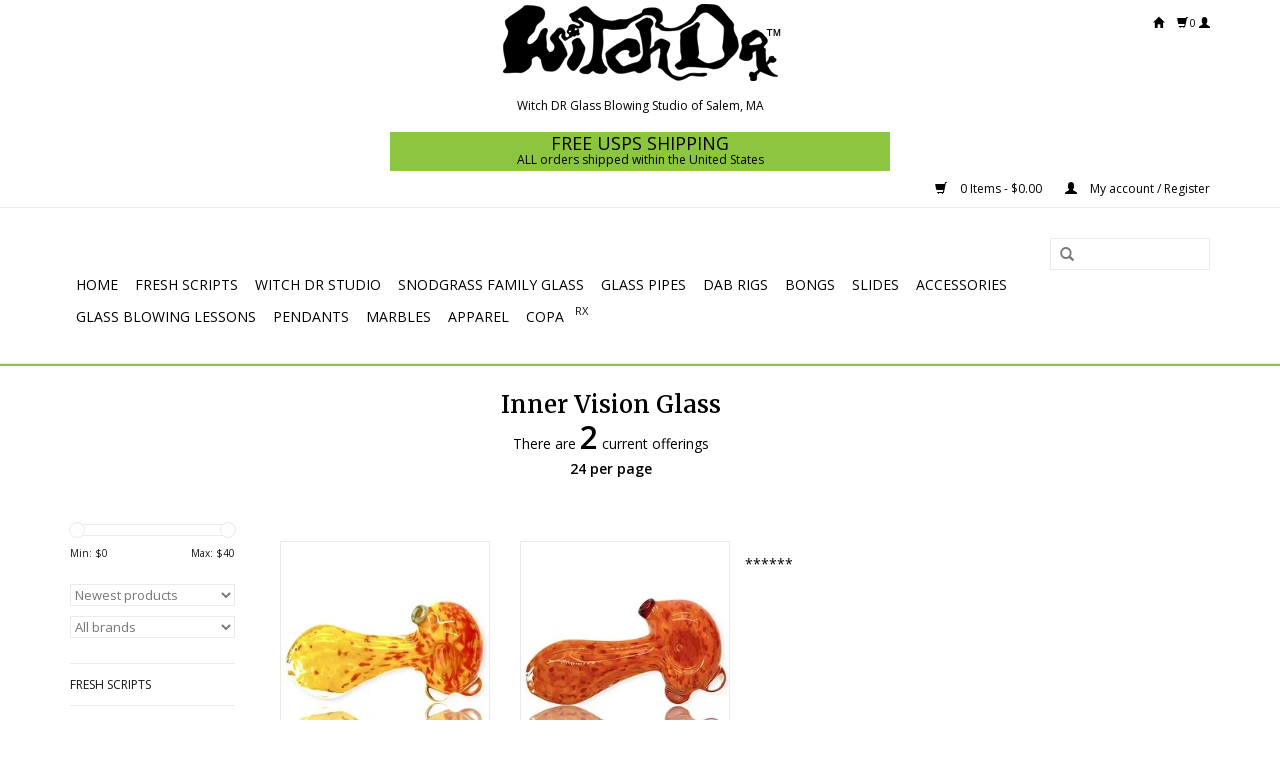

--- FILE ---
content_type: text/html;charset=utf-8
request_url: https://www.witchdr.com/brands/inner-vision-glass/
body_size: 8829
content:
<!DOCTYPE html>
<html lang="us">
  <head>
    <meta charset="utf-8"/>
<!-- [START] 'blocks/head.rain' -->
<!--

  (c) 2008-2026 Lightspeed Netherlands B.V.
  http://www.lightspeedhq.com
  Generated: 24-01-2026 @ 09:06:41

-->
<link rel="canonical" href="https://www.witchdr.com/brands/inner-vision-glass/"/>
<link rel="alternate" href="https://www.witchdr.com/index.rss" type="application/rss+xml" title="New products"/>
<meta name="robots" content="noodp,noydir"/>
<meta name="google-site-verification" content="0KJ2DDk5d6KwAD8csf9TNGuiNOTKStVrCbYmVcODvAA"/>
<meta property="og:url" content="https://www.witchdr.com/brands/inner-vision-glass/?source=facebook"/>
<meta property="og:site_name" content="Witch DR"/>
<meta property="og:title" content="Inner Vision Glass"/>
<meta property="og:description" content="Your Online Headshop for the best in quality glass pipes, bongs, dab rigs, grinders, bubblers, dry herb vaporizers &amp; Accessories"/>
<!--[if lt IE 9]>
<script src="https://cdn.shoplightspeed.com/assets/html5shiv.js?2025-02-20"></script>
<![endif]-->
<!-- [END] 'blocks/head.rain' -->
    <title>Inner Vision Glass - Witch DR</title>
    <meta name="description" content="Your Online Headshop for the best in quality glass pipes, bongs, dab rigs, grinders, bubblers, dry herb vaporizers &amp; Accessories" />
    <meta name="keywords" content="Inner, Vision, Glass" />
    <meta http-equiv="X-UA-Compatible" content="IE=edge,chrome=1">
    <meta name="viewport" content="width=device-width, initial-scale=1.0">
    <meta name="apple-mobile-web-app-capable" content="yes">
    <meta name="apple-mobile-web-app-status-bar-style" content="black">
    <meta property="fb:app_id" content="966242223397117"/>


    <link rel="shortcut icon" href="https://cdn.shoplightspeed.com/shops/603034/themes/8723/assets/favicon.ico?20251208214039" type="image/x-icon" />
    <link href='//fonts.googleapis.com/css?family=Open%20Sans:400,300,600' rel='stylesheet' type='text/css'>
    <link href='//fonts.googleapis.com/css?family=Merriweather:400,300,600' rel='stylesheet' type='text/css'>
    <link rel="shortcut icon" href="https://cdn.shoplightspeed.com/shops/603034/themes/8723/assets/favicon.ico?20251208214039" type="image/x-icon" /> 
    <link rel="stylesheet" href="https://cdn.shoplightspeed.com/shops/603034/themes/8723/assets/bootstrap.css?20260102151844" />
    <link rel="stylesheet" href="https://cdn.shoplightspeed.com/shops/603034/themes/8723/assets/style.css?20260102151844" />    
    <link rel="stylesheet" href="https://cdn.shoplightspeed.com/shops/603034/themes/8723/assets/settings.css?20260102151844" />  
    <link rel="stylesheet" href="https://cdn.shoplightspeed.com/assets/gui-2-0.css?2025-02-20" />
    <link rel="stylesheet" href="https://cdn.shoplightspeed.com/assets/gui-responsive-2-0.css?2025-02-20" />   
    <link rel="stylesheet" href="https://cdn.shoplightspeed.com/shops/603034/themes/8723/assets/custom.css?20260102151844" />
    <script src="https://cdn.shoplightspeed.com/assets/jquery-1-9-1.js?2025-02-20"></script>
    <script src="https://cdn.shoplightspeed.com/assets/jquery-ui-1-10-1.js?2025-02-20"></script>
   
        <!-- next line inhouse java for yes no event buttons google event reporting vinny QP -->
    <script type="text/javascript" src="https://cdn.shoplightspeed.com/shops/603034/themes/8723/assets/javabuttonevents.js?20260102151844"></script>
    
    <script type="text/javascript" src="https://cdn.shoplightspeed.com/shops/603034/themes/8723/assets/global.js?20260102151844"></script>

    <script type="text/javascript" src="https://cdn.shoplightspeed.com/shops/603034/themes/8723/assets/jcarousel.js?20260102151844"></script>
    <script type="text/javascript" src="https://cdn.shoplightspeed.com/assets/gui.js?2025-02-20"></script>
    <script type="text/javascript" src="https://cdn.shoplightspeed.com/assets/gui-responsive-2-0.js?2025-02-20"></script>
    <script type='text/javascript' src='//platform-api.sharethis.com/js/sharethis.js#property=58ff075da9dabe0012b03331&product=inline-share-buttons' async='async'></script>  
        
<!-- Google Tag Manager -->
<!-- Google tag (gtag.js) -->
    <!-- updated 12 -22 -2024 vinnyqp-->
<script async src="https://www.googletagmanager.com/gtag/js?id=G-SGTG53E1BE"></script>
<script>
  window.dataLayer = window.dataLayer || [];
  function gtag(){dataLayer.push(arguments);}
  gtag('js', new Date());

  gtag('config', 'G-SGTG53E1BE');
</script> 
<!-- End Google Tag Manager -->

   <!-- Google Tag Manager -->
<script>(function(w,d,s,l,i){w[l]=w[l]||[];w[l].push({'gtm.start':
new Date().getTime(),event:'gtm.js'});var f=d.getElementsByTagName(s)[0],
j=d.createElement(s),dl=l!='dataLayer'?'&l='+l:'';j.async=true;j.src=
'https://www.googletagmanager.com/gtm.js?id='+i+dl;f.parentNode.insertBefore(j,f);
})(window,document,'script','dataLayer','GTM-KSC2W5Q');</script>
<!-- End Google Tag Manager --> 
    
  <!-- Google Tag Manager (Meobeco) -->
<script>(function(w,d,s,l,i){w[l]=w[l]||[];w[l].push({'gtm.start':
new Date().getTime(),event:'gtm.js'});var f=d.getElementsByTagName(s)[0],
j=d.createElement(s),dl=l!='dataLayer'?'&l='+l:'';j.async=true;j.src=
'https://www.googletagmanager.com/gtm.js?id='+i+dl;f.parentNode.insertBefore(j,f);
})(window,document,'script','dataLayer','GTM-NNMSJQTC');</script>
<!-- End Google Tag Manager -->  
    
    
    
    <!--[if lt IE 9]>
    <link rel="stylesheet" href="https://cdn.shoplightspeed.com/shops/603034/themes/8723/assets/style-ie.css?20260102151844" />
    <![endif]-->
    
    
    
         
                
        
            
              

  </head>
  <body> 
       
      
                  
   <!-- Google Tag Manager (noscript) -->
<noscript><iframe src="https://www.googletagmanager.com/ns.html?id=GTM-KSC2W5Q"
height="0" width="0" style="display:none;visibility:hidden"></iframe></noscript>
<!-- End Google Tag Manager (noscript) -->

    <a name="witchdrxtop"></a> 
    <header>
         
     
     
   <div id="alltop"><span ><p><a href="#witchdrxtop"><img style="display: block; margin-left: auto; margin-right: auto;" src="https://cdn.shoplightspeed.com/shops/603034/files/12481247/witchdrxcleargiff.gif" alt="BACK TO TOP" width="84" height="24" /></a></p>
     
       <div class="container" style="margin-top:-80px!important;font-size:8pt;">
                    <div class="right">
          <a href="https:///www.witchdr.com" class="cart" style="padding-right:10px!important;"> 
              <span class="glyphicon glyphicon-home"></span>
              
            </a>
            <a href="https://www.witchdr.com/cart/" title="Cart" class="cart"> 
              <span class="glyphicon glyphicon-shopping-cart"></span>
              0 
            </a>
            <a href="https://www.witchdr.com/account/" title="My account" class="my-account">
              <span class="glyphicon glyphicon-user"></span>
                            
                          </a>
          </div>
        </div>
     
       
      
           
      </div>
      
      
      
      <div class="topnav"> 
        
                
                

<div id="witchdrxshippingalerthome">



    
  
           
       <p style="color: #000000; line-height: 14px; margin-left: auto; margin-right: auto; max-width: 500px; padding: 4px; background-color: #8cc540; text-align: center;"><span style="font-size: 18px;">FREE USPS SHIPPING</span><br />ALL orders shipped within the United States</p>
      
   
    
  
  
  
  
  
  
   
    

  
  
        

  

</div>

         
        <div class="container">
                    
           
          
          
          <div class="right">
            <a href="https://www.witchdr.com/cart/" title="Cart" class="cart"> 
              <span class="glyphicon glyphicon-shopping-cart"></span>
              0 Items - $0.00
            </a>
            <a href="https://www.witchdr.com/account/" title="My account" class="my-account">
              <span class="glyphicon glyphicon-user"></span>
                            My account / Register
                          </a>
          </div>
                  </div>
      </div>  
      <div class="navigation container">
        <div class="align">
          <ul class="burger">
            <img src="https://cdn.shoplightspeed.com/shops/603034/themes/8723/assets/hamburger.png?20260102151844" width="32" height="32" alt="Menu">
          </ul>
          <div class="vertical logo">
            <a href="https://www.witchdr.com/" title="Witch DR Online Headshop | Bongs, Glass Pipes, Grinders, Dab Rigs &amp; More">
              <img src="https://cdn.shoplightspeed.com/shops/603034/themes/8723/assets/logo.png?20251208214039" alt="Witch DR Online Headshop | Bongs, Glass Pipes, Grinders, Dab Rigs &amp; More" />
            </a>
          </div>
          <nav class="nonbounce desktop vertical">

<form action="https://www.witchdr.com/search/" method="get" id="formSearch">
  <input type="text" name="q" autocomplete="off" value=""/>
      <input type="hidden" name="filter" value="retail" />
    <span onclick="$('#formSearch').submit();" title="Search" class="glyphicon glyphicon-search"></span>
</form>
<ul>
  <li class="item home ">
    <a class="itemLink" href="https://www.witchdr.com/">Home</a>
  </li>
                    <li class="item">
        <a class="itemLink" href="https://www.witchdr.com/fresh-scripts/" title="Fresh Scripts">Fresh Scripts</a>
              </li>
                        <li class="item sub">
        <a class="itemLink" href="https://www.witchdr.com/witch-dr-studio/" title="Witch DR Studio">Witch DR Studio</a>
                  <span class="glyphicon glyphicon-play"></span>
          <ul class="subnav">
                                          <li class="subitem">
                  <a class="subitemLink" href="https://www.witchdr.com/witch-dr-studio/evan-cals/" title="Evan Cals">Evan Cals</a>
                                  </li>
                                                        <li class="subitem">
                  <a class="subitemLink" href="https://www.witchdr.com/witch-dr-studio/dr-treso/" title="DR Treso">DR Treso</a>
                                  </li>
                                                        <li class="subitem">
                  <a class="subitemLink" href="https://www.witchdr.com/witch-dr-studio/engelmann-glass/" title="Engelmann Glass ">Engelmann Glass </a>
                                  </li>
                                                        <li class="subitem">
                  <a class="subitemLink" href="https://www.witchdr.com/witch-dr-studio/moge/" title="MOGE">MOGE</a>
                                  </li>
                                    </ul>
              </li>
                        <li class="item">
        <a class="itemLink" href="https://www.witchdr.com/snodgrass-family-glass/" title="Snodgrass Family Glass">Snodgrass Family Glass</a>
              </li>
                        <li class="item sub">
        <a class="itemLink" href="https://www.witchdr.com/glass-pipes/" title="Glass Pipes">Glass Pipes</a>
                  <span class="glyphicon glyphicon-play"></span>
          <ul class="subnav">
                                          <li class="subitem">
                  <a class="subitemLink" href="https://www.witchdr.com/glass-pipes/hand-pipes/" title="Hand Pipes">Hand Pipes</a>
                                  </li>
                                                        <li class="subitem">
                  <a class="subitemLink" href="https://www.witchdr.com/glass-pipes/glass-bubblers/" title="Glass Bubblers">Glass Bubblers</a>
                                  </li>
                                                        <li class="subitem">
                  <a class="subitemLink" href="https://www.witchdr.com/glass-pipes/glass-sherlocks-glass-hammers/" title="Glass Sherlocks &amp; Glass Hammers">Glass Sherlocks &amp; Glass Hammers</a>
                                  </li>
                                                        <li class="subitem">
                  <a class="subitemLink" href="https://www.witchdr.com/glass-pipes/one-hitters-chillums/" title="One Hitters &amp; Chillums">One Hitters &amp; Chillums</a>
                                  </li>
                                                        <li class="subitem">
                  <a class="subitemLink" href="https://www.witchdr.com/glass-pipes/glass-steamroller-pipes/" title="Glass Steamroller Pipes">Glass Steamroller Pipes</a>
                                  </li>
                                                        <li class="subitem">
                  <a class="subitemLink" href="https://www.witchdr.com/glass-pipes/heady-glass-pipes/" title="Heady Glass Pipes">Heady Glass Pipes</a>
                                  </li>
                                    </ul>
              </li>
                        <li class="item">
        <a class="itemLink" href="https://www.witchdr.com/dab-rigs/" title="Dab Rigs">Dab Rigs</a>
              </li>
                        <li class="item sub">
        <a class="itemLink" href="https://www.witchdr.com/bongs/" title="Bongs">Bongs</a>
                  <span class="glyphicon glyphicon-play"></span>
          <ul class="subnav">
                                          <li class="subitem">
                  <a class="subitemLink" href="https://www.witchdr.com/bongs/affordable-bongs/" title="Affordable Bongs">Affordable Bongs</a>
                                  </li>
                                                        <li class="subitem">
                  <a class="subitemLink" href="https://www.witchdr.com/bongs/scientific-glass/" title="Scientific Glass">Scientific Glass</a>
                                  </li>
                                                        <li class="subitem">
                  <a class="subitemLink" href="https://www.witchdr.com/bongs/heady-bongs/" title="Heady Bongs">Heady Bongs</a>
                                  </li>
                                    </ul>
              </li>
                        <li class="item">
        <a class="itemLink" href="https://www.witchdr.com/slides/" title="Slides">Slides</a>
              </li>
                        <li class="item sub">
        <a class="itemLink" href="https://www.witchdr.com/accessories/" title="Accessories">Accessories</a>
                  <span class="glyphicon glyphicon-play"></span>
          <ul class="subnav">
                                          <li class="subitem">
                  <a class="subitemLink" href="https://www.witchdr.com/accessories/dry-herb-grinders/" title="Dry Herb Grinders">Dry Herb Grinders</a>
                                      <ul class="subnav">
                                                                        <li class="subitem">
                            <a class="subitemLink" href="https://www.witchdr.com/accessories/dry-herb-grinders/2-piece-grinders/" title="2 Piece Grinders">2 Piece Grinders</a>
                          </li>
                                                                                                <li class="subitem">
                            <a class="subitemLink" href="https://www.witchdr.com/accessories/dry-herb-grinders/3-piece-grinders/" title="3 Piece Grinders">3 Piece Grinders</a>
                          </li>
                                                                                                <li class="subitem">
                            <a class="subitemLink" href="https://www.witchdr.com/accessories/dry-herb-grinders/4-piece-grinders/" title="4 Piece Grinders">4 Piece Grinders</a>
                          </li>
                                                                  </ul>
                                  </li>
                                                        <li class="subitem">
                  <a class="subitemLink" href="https://www.witchdr.com/accessories/adaptors/" title="Adaptors">Adaptors</a>
                                  </li>
                                                        <li class="subitem">
                  <a class="subitemLink" href="https://www.witchdr.com/accessories/ashcatchers/" title="Ashcatchers">Ashcatchers</a>
                                  </li>
                                                        <li class="subitem">
                  <a class="subitemLink" href="https://www.witchdr.com/accessories/cases-mats-storage/" title="Cases | Mats | Storage">Cases | Mats | Storage</a>
                                  </li>
                                                        <li class="subitem">
                  <a class="subitemLink" href="https://www.witchdr.com/accessories/dabber-combos/" title="Dabber / Combos">Dabber / Combos</a>
                                  </li>
                                                        <li class="subitem">
                  <a class="subitemLink" href="https://www.witchdr.com/accessories/dugouts-bats/" title="Dugouts &amp; Bats">Dugouts &amp; Bats</a>
                                  </li>
                                                        <li class="subitem">
                  <a class="subitemLink" href="https://www.witchdr.com/accessories/debowler/" title="Debowler">Debowler</a>
                                  </li>
                                                        <li class="subitem">
                  <a class="subitemLink" href="https://www.witchdr.com/accessories/scales/" title="Scales">Scales</a>
                                  </li>
                                                        <li class="subitem">
                  <a class="subitemLink" href="https://www.witchdr.com/accessories/torches/" title="Torches">Torches</a>
                                  </li>
                                                        <li class="subitem">
                  <a class="subitemLink" href="https://www.witchdr.com/accessories/coffee-mugs/" title="Coffee Mugs">Coffee Mugs</a>
                                  </li>
                                                        <li class="subitem">
                  <a class="subitemLink" href="https://www.witchdr.com/accessories/papers-and-rolling-trays/" title="Papers and Rolling Trays">Papers and Rolling Trays</a>
                                  </li>
                                                        <li class="subitem">
                  <a class="subitemLink" href="https://www.witchdr.com/accessories/sherbet-pencils/" title="Sherbet Pencils">Sherbet Pencils</a>
                                  </li>
                                    </ul>
              </li>
                        <li class="item">
        <a class="itemLink" href="https://www.witchdr.com/glass-blowing-lessons/" title="Glass Blowing Lessons">Glass Blowing Lessons</a>
              </li>
                        <li class="item">
        <a class="itemLink" href="https://www.witchdr.com/pendants/" title="Pendants">Pendants</a>
              </li>
                        <li class="item">
        <a class="itemLink" href="https://www.witchdr.com/marbles/" title="Marbles">Marbles</a>
              </li>
                        <li class="item">
        <a class="itemLink" href="https://www.witchdr.com/apparel/" title="Apparel">Apparel</a>
              </li>
                        <li class="item">
        <a class="itemLink" href="https://www.witchdr.com/copa/" title="COPA">COPA</a>
              </li>
                        <li class="item"><small>RX</small></li>
      
                        <span class="glyphicon glyphicon-remove"></span>  
          </nav>
        </div>
      </div>
    </header>
    
    
  
  
 
<div class="wrapper">
      
      
  
  
  





  







<div id="wdrxshoppromoholderheader2020" style="margin-top:0px;width:100%;Height:2px;background:#8cc540!important;"></div>






 
 
  

   
  
<div class="container content">

         
                                              <div class="page-title row">
    
  <div class="col-sm-6 col-md-6">
        <h1 style="text-align:center!important;">Inner Vision Glass</h1><p style="color:#000000;text-align:center;">There are<span style="padding-left:4px;padding-right:4px;font-size:24pt;line-height:12pt;font-weight:bold;">2</span>current offerings<br><strong>24 per page</strong></p>       </div>
  <div class="col-sm-6 col-md-6 breadcrumbs text-right">
    <a href="https://www.witchdr.com/" title="Home">Home</a>
        / <a href="https://www.witchdr.com/brands/">Artists</a>
        / <a href="https://www.witchdr.com/brands/inner-vision-glass/">Inner Vision Glass</a>
      </div>  
  </div>
<div class="products row">
  <div class="col-md-2 sidebar">
    <div class="sort">
      <form action="https://www.witchdr.com/brands/inner-vision-glass/" method="get" id="filter_form">
        <input type="hidden" name="mode" value="grid" id="filter_form_mode" />
        <input type="hidden" name="limit" value="24" id="filter_form_limit" />
        <input type="hidden" name="sort" value="newest" id="filter_form_sort" />
        <input type="hidden" name="max" value="40" id="filter_form_max" />
        <input type="hidden" name="min" value="0" id="filter_form_min" />
        
        <div class="price-filter">
          <div class="sidebar-filter-slider">
            <div id="collection-filter-price"></div>
          </div>
          <div class="price-filter-range clear">
            <div class="min">Min: $<span>0</span></div>
            <div class="max">Max: $<span>40</span></div>
          </div>
        </div>
        
        <select name="sort" onchange="$('#formSortModeLimit').submit();">
                    <option value="popular">Most viewed</option>
                    <option value="newest" selected="selected">Newest products</option>
                    <option value="lowest">Lowest price</option>
                    <option value="highest">Highest price</option>
                    <option value="asc">Name ascending</option>
                    <option value="desc">Name descending</option>
                  </select>        
                <select name="brand">
                    <option value="0" selected="selected">All brands</option>
                    <option value="1778096">Inner Vision Glass</option>
                  </select>
                      </form>
    </div>
        <ul>
                                        <li class="item"><span class="arrow"></span><a href="https://www.witchdr.com/fresh-scripts/" class="itemLink" title="Fresh Scripts">Fresh Scripts </a>
                      </li>
                                                <li class="item"><span class="arrow"></span><a href="https://www.witchdr.com/witch-dr-studio/" class="itemLink" title="Witch DR Studio">Witch DR Studio </a>
                      </li>
                                                <li class="item"><span class="arrow"></span><a href="https://www.witchdr.com/snodgrass-family-glass/" class="itemLink" title="Snodgrass Family Glass">Snodgrass Family Glass </a>
                      </li>
                                                <li class="item"><span class="arrow"></span><a href="https://www.witchdr.com/glass-pipes/" class="itemLink" title="Glass Pipes">Glass Pipes </a>
                      </li>
                                                <li class="item"><span class="arrow"></span><a href="https://www.witchdr.com/dab-rigs/" class="itemLink" title="Dab Rigs">Dab Rigs </a>
                      </li>
                                                <li class="item"><span class="arrow"></span><a href="https://www.witchdr.com/bongs/" class="itemLink" title="Bongs">Bongs </a>
                      </li>
                                                <li class="item"><span class="arrow"></span><a href="https://www.witchdr.com/slides/" class="itemLink" title="Slides">Slides </a>
                      </li>
                                                <li class="item"><span class="arrow"></span><a href="https://www.witchdr.com/accessories/" class="itemLink" title="Accessories">Accessories </a>
                      </li>
                                                <li class="item"><span class="arrow"></span><a href="https://www.witchdr.com/glass-blowing-lessons/" class="itemLink" title="Glass Blowing Lessons">Glass Blowing Lessons </a>
                      </li>
                                                <li class="item"><span class="arrow"></span><a href="https://www.witchdr.com/pendants/" class="itemLink" title="Pendants">Pendants </a>
                      </li>
                                                <li class="item"><span class="arrow"></span><a href="https://www.witchdr.com/marbles/" class="itemLink" title="Marbles">Marbles </a>
                      </li>
                                                <li class="item"><span class="arrow"></span><a href="https://www.witchdr.com/apparel/" class="itemLink" title="Apparel">Apparel </a>
                      </li>
                                                <li class="item"><span class="arrow"></span><a href="https://www.witchdr.com/copa/" class="itemLink" title="COPA">COPA </a>
                      </li>
                                                <li><small>RT</small></li>
                  </ul>
      </div>
<div class="col-sm-12 col-md-10">
  <div style="padding:10px;">   
          </div>

                                              
        <div class="product col-xs-6 col-sm-3 col-md-3">

      
  
         
                    
       
    
  

  
<div class="image-wrap">
         
        
         
    
    
          
    
    
         
    
      
     
     
     
     
       
      
                     
                     
            
          
      
      
      
      
               <div class="sale-fourtwenty2">
    </div>
      
      
            
                    
        
        
        
        
        
        
        
       <img src="https://cdn.shoplightspeed.com/shops/603034/files/46128605/262x276x2/inner-vision-glass-iso-yellow-multi-frit-pipe.jpg" width="262" height="276" alt="Inner Vision Glass ISO Yellow Multi Frit Pipe" title="Inner Vision Glass ISO Yellow Multi Frit Pipe" />                
        
          </a>
    
    
                 
         
         
    
                        
                       <div class="description text-center">

   
            
        
        
        
        
                        
              <a href="https://www.witchdr.com/yellow-iso-multi-frit-pipe-inner-vision-ecom.html" title="Inner Vision Glass ISO Yellow Multi Frit Pipe"> 
        
        
        


               
        
        
        <div class="text">
            
             
                
          
          
          
                                  
                                            WDRX00n20
                  
        </div>
        
        
        
        
                       </a>
         
      
                              
                                
      
      
        
              
      
    </div>
  </div>
  
        
        
        
        
        
        
 
                        
                    <div class="info" style="border:1px!important;">
        
		      
    
    
    
    
    
    
    
    
    
    
    
                        
                   <a href="https://www.witchdr.com/yellow-iso-multi-frit-pipe-inner-vision-ecom.html" title="Inner Vision Glass ISO Yellow Multi Frit Pipe" class="title"> 
   
      
      
      
      
        
            
        
        
        
                        
                      <h2 class="wdrxcatalogheadersh2">    ISO Yellow Multi Frit Pipe</h2>
    
		  
      
     
 
      
                  
      
      
    </a>
    
    
    
    
    
    
    <div class="left">      
      
                             
          
                                 
                               <span > $40.00</span>
  
          
          
          
                    
          
  
          
          
          
          
   </div>
       
   
     </div>
</div>

      <div class="product col-xs-6 col-sm-3 col-md-3">

      
  
         
                    
       
    
  

  
<div class="image-wrap">
         
        
         
    
    
          
    
    
         
    
      
     
     
     
     
       
      
                     
                     
            
          
      
      
      
      
               <div class="sale-fourtwenty2">
    </div>
      
      
            
                    
        
        
        
        
        
        
        
       <img src="https://cdn.shoplightspeed.com/shops/603034/files/46127795/262x276x2/inner-vision-glass-iso-orange-multi-frit-pipe.jpg" width="262" height="276" alt="Inner Vision Glass ISO Orange Multi Frit Pipe" title="Inner Vision Glass ISO Orange Multi Frit Pipe" />                
        
          </a>
    
    
                 
         
         
    
                        
                       <div class="description text-center">

   
            
        
        
        
        
                        
              <a href="https://www.witchdr.com/orange-iso-multi-frit-pipe-inner-vision-ecom.html" title="Inner Vision Glass ISO Orange Multi Frit Pipe"> 
        
        
        


               
        
        
        <div class="text">
            
             
                
          
          
          
                                  
                                            WDRX00n20
                  
        </div>
        
        
        
        
                       </a>
         
      
                              
                                
      
      
        
              
      
    </div>
  </div>
  
        
        
        
        
        
        
 
                        
                    <div class="info" style="border:1px!important;">
        
		      
    
    
    
    
    
    
    
    
    
    
    
                        
                   <a href="https://www.witchdr.com/orange-iso-multi-frit-pipe-inner-vision-ecom.html" title="Inner Vision Glass ISO Orange Multi Frit Pipe" class="title"> 
   
      
      
      
      
        
            
        
        
        
                        
                      <h2 class="wdrxcatalogheadersh2">    ISO Orange Multi Frit Pipe</h2>
    
		  
      
     
 
      
                  
      
      
    </a>
    
    
    
    
    
    
    <div class="left">      
      
                             
          
                                 
                               <span > $40.00</span>
  
          
          
          
                    
          
  
          
          
          
          
   </div>
       
   
     </div>
</div>

<div class="clearfix visible-xs"></div>
    <p>******</p>
    
  </div>
</div>



<script type="text/javascript">
  $(function(){
    $('#filter_form input, #filter_form select').change(function(){
      $(this).closest('form').submit();
    });
    
    $("#collection-filter-price").slider({
      range: true,
      min: 0,
      max: 40,
      values: [0, 40],
      step: 1,
      slide: function(event, ui){
        $('.sidebar-filter-range .min span').html(ui.values[0]);
        $('.sidebar-filter-range .max span').html(ui.values[1]);
        $('#filter_form_min').val(ui.values[0]);
        $('#filter_form_max').val(ui.values[1]);
      },
      stop: function(event, ui){
        $('#filter_form').submit();
      }
    });
  });
</script>                              </div>
  
   
  
  </div><a href="#witchdrxtop"><div id="witchdrbacktotop" class="witchdrxbacktotop">back to top</div></a>
  
  
     
   <p style="text-align: center;font-size:14pt;padding:10px!important;">Serving patients in all 50 states and over 350 dispensary locations across the USA</p>
<div id="wdrxshoppromoholderheader2020" style="margin-top:0px;width:100%;Height:auto;background:#ffffff!important;">
<div id="wdrxdivshoptheshoppromo" style="margin-top:0px;width:100%;background:#bbb; background-position:center center!important;background-repeat:no-repeat!important;background-image: url('https://cdn.shoplightspeed.com/shops/603034/files/67838861/shopheaderwholesale4.jpg')!important;background-position:center top!important;background-size:cover!important;"></div> <p class="rxtraderoundlinked" style="text-align: center;font-size:14pt;margin-bottom:20px;margin-top:60px;"><a href="https://www.witchdr.com/service/rxtrading/" title="Log out"><span style="font-size:12pt;border: 2px solid #aaa;padding:6px;border-radius: 6px; box-shadow: 0 0 0px rgba(0, 0, 0, 0.7);">WHOLESALE - LEARN MORE - DISTRIBUTION</span></a></p>  
  
  
    




   








 



<div id="wdrxshoppromoholderheader2020" style="margin-top:0px;width:100%;Height:auto;background:#000000;">
<div id="wdrxdivshoptheshoppromofootah" style="margin-top:0px;width:100%;Height:700px;background:#000000; background-position:center center!important;background-repeat:no-repeat!important;background-size:cover;">
  
  </div>
</div>






<script> 
   function GFG_Fun(parameter) { 
          if (parameter=='45'){
             var x = document.getElementById("sectionreadmoreslime");
//    x.style.display = "block";
			  var x = document.getElementById("eventsgaslimereadmoreopenYES");
			 x.style.visibility= "hidden";
			  
			  var x = document.getElementById("eventsgaslimereadmoreopenNO");
			 x.style.visibility= "hidden";
			 
			   var x = document.getElementById("slimeeventinterestheader");
			 x.innerHTML = "Thank you for your feedback";
/*			  x.style.fontSize = "25px";
  x.style.color = "red";*/
            
		  } else if (parameter=='55'){
			  
			  var x = document.getElementById("eventsgasizeloveinterestYES");
			 x.style.visibility= "hidden";
			  
			  var x = document.getElementById("eventsgasizeloveinterestNO");
			 x.style.visibility= "hidden";
			 
			   var x = document.getElementById("sizeloveeventinterestheader");
			 x.innerHTML = "Thank you for your feedback";
			  
			  
			  
			  
            
          }else if (parameter=='65'){
			  
			  var x = document.getElementById("eventsgarainbowinterestYES");
			 x.style.visibility= "hidden";
			  
			  var x = document.getElementById("eventsgarainbowinterestNO");
			 x.style.visibility= "hidden";
			 
			   var x = document.getElementById("rainboweventinterestheader");
			 x.innerHTML = "Thank you for your feedback";
			  
			  
			  
			  
            
             
          }else if (parameter=='95'){
			  
			  var x = document.getElementById("eventsgasnodgrassinterestYES");
			 x.style.visibility= "hidden";
			  
			  var x = document.getElementById("eventsgasnodgrassinterestNO");
			 x.style.visibility= "hidden";
			 
			   var x = document.getElementById("snodgrasseventinterestheader");
			 x.innerHTML = "Thank you for your feedback";
			  
			  
			  
			  
            
          }
			else if (parameter=='115'){
			  
			  var x = document.getElementById("eventsgaeusheeninterestYES");
			 x.style.visibility= "hidden";
			  
			  var x = document.getElementById("eventsgaeusheeninterestNO");
			 x.style.visibility= "hidden";
			 
			   var x = document.getElementById("eusheeneventinterestheader");
			 x.innerHTML = "Thank you for your feedback";
			  
			  
			  
			  
            
          }
			
			
			
			else if (parameter=='145'){
                         var x = document.getElementById("sectionreadmoreslime");
			  x.style.display = "none";
			 var x = document.getElementById("slimereadmoreopen");
			 x.style.visibility= "visible";
          } 
            
            else
          down.innerHTML = "String '"  
            + parameter + "' Received"; 
        } 
    </script> 
  
	<!--END of javascript testiing--> 

      <footer>
        <hr class="full-width" />
        <div class="container">
          <div class="social row">
                        <div class="newsletter col-xs-12 col-sm-7 col-md-7">
              <span class="title">Sign up for our newsletter:</span>
              <form id="formNewsletter" action="https://www.witchdr.com/account/newsletter/" method="post">
                <input type="hidden" name="key" value="f39b504e0dcda055971b9484f327c465" />
                <input type="text" name="email" id="formNewsletterEmail" value="" placeholder="E-mail"/>
                <a class="btn glyphicon glyphicon-send" href="#" onclick="$('#formNewsletter').submit(); return false;" title="Subscribe" ><span>Subscribe</span></a>
              </form>
            </div>
                            <div class="social-media col-xs-12 col-md-12  col-sm-5 col-md-5 text-right">
              <a href="https://www.facebook.com/pages/The-Witch-Dr/306646076076006" class="social-icon facebook" target="_blank"></a>              <a href="https://twitter.com/thewitch_dr" class="social-icon twitter" target="_blank"></a>                                          <a href="https://www.youtube.com/channel/UC4dhzvZPNRoFGb3mJ0Cw-xg" class="social-icon youtube" target="_blank"></a>                            <a href="https://www.instagram.com/witchdrx/" class="social-icon instagram" target="_blank" title="Instagram Witch DR"></a>              
            </div>
                      </div>
          <hr class="full-width" />
          <div class="links row">
            <div class="col-xs-12 col-sm-3 col-md-3">
                <label class="collapse" for="_1">
                  <strong>Customer service</strong>
                  <span class="glyphicon glyphicon-chevron-down hidden-sm hidden-md hidden-lg"></span></label>
                    <input class="collapse_input hidden-md hidden-lg hidden-sm" id="_1" type="checkbox">
                    <div class="list">
  
                  <ul class="no-underline no-list-style">
                                                <li><a href="https://www.witchdr.com/service/about/" title="About us" >About us</a>
                        </li>
                                                <li><a href="https://www.witchdr.com/service/general-terms-conditions/" title="General terms &amp; conditions" >General terms &amp; conditions</a>
                        </li>
                                                <li><a href="https://www.witchdr.com/service/privacy-policy/" title="Privacy policy" >Privacy policy</a>
                        </li>
                                                <li><a href="https://www.witchdr.com/service/shipping-returns/" title="Shipping &amp; Returns" >Shipping &amp; Returns</a>
                        </li>
                                                <li><a href="https://www.witchdr.com/service/" title="Customer support" >Customer support</a>
                        </li>
                                                <li><a href="https://www.witchdr.com/sitemap/" title="Sitemap" >Sitemap</a>
                        </li>
                                                <li><a href="https://www.witchdr.com/service/gift-cards/" title="Witch DR™ Gift Cards" >Witch DR™ Gift Cards</a>
                        </li>
                                                <li><a href="https://www.witchdr.com/service/cbd-offerings/" title="Witch DR CBD Offerings" >Witch DR CBD Offerings</a>
                        </li>
                                                <li><a href="https://www.witchdr.com/service/create-purchase-order/" title="create purchase order" >create purchase order</a>
                        </li>
                                            </ul>
                  </div> 
             
            </div>     
       
            
            <div class="col-xs-12 col-sm-3 col-md-3">
          <label class="collapse" for="_2">
                  <strong>Products</strong>
                  <span class="glyphicon glyphicon-chevron-down hidden-sm hidden-md hidden-lg"></span></label>
                    <input class="collapse_input hidden-md hidden-lg hidden-sm" id="_2" type="checkbox">
                    <div class="list">
              <ul>
                                           <li><a href="https://www.witchdr.com/collection/offers/" title="Offers">Offers</a></li>
                <li><a href="https://www.witchdr.com/brands/" title="Artists">Artists</a></li>                <li><a href="https://www.witchdr.com/tags/" title="Tags">Tags</a></li>                <li><a href="https://www.witchdr.com/index.rss" title="RSS feed">RSS feed</a></li>
              </ul>
            </div>
            </div>
            
            <div class="col-xs-12 col-sm-3 col-md-3">
              <label class="collapse" for="_3">
                  <strong>
                                My account
                              </strong>
                  <span class="glyphicon glyphicon-chevron-down hidden-sm hidden-md hidden-lg"></span></label>
                    <input class="collapse_input hidden-md hidden-lg hidden-sm" id="_3" type="checkbox">
                    <div class="list">
            
           
              <ul>
                                <li><a href="https://www.witchdr.com/account/" title="Register">Register</a></li>
                                
                  
                <li><a href="https://www.witchdr.com/account/orders/" title="My orders">My orders</a></li>
                                
                
                <li><a href="https://www.witchdr.com/account/tickets/" title="My tickets">My tickets</a></li>
                                
  
                
                
                <li><a href="https://www.witchdr.com/account/wishlist/" title="My wishlist">My wishlist</a></li>
                               </ul>
            </div>
            </div>
            <div class="col-xs-12 col-sm-3 col-md-3">
                 <label class="collapse" for="_4">
                  <strong>Witch DR </strong>
                  <span class="glyphicon glyphicon-chevron-down hidden-sm hidden-md hidden-lg"></span></label>
                    <input class="collapse_input hidden-md hidden-lg hidden-sm" id="_4" type="checkbox">
                    <div class="list">
              
              
              
                                                        <div class="contact">
                <span class="glyphicon glyphicon-envelope"></span>
                <a href="/cdn-cgi/l/email-protection#e68f888089a6918f92858e8294c885898b" title="Email"><span class="__cf_email__" data-cfemail="a0c9cec6cfe0d7c9d4c3c8c4d28ec3cfcd">[email&#160;protected]</span></a>
              </div>
                            </div>
              
                                                      </div>
          </div>
          <hr class="full-width" />
        </div>
        <div class="copyright-payment">
          <div class="container">
            <div class="row">
              <div class="copyright col-md-6">
                © Copyright 2026 Witch DR 
                                - Powered by
                                <a href="http://www.lightspeedhq.com" title="Lightspeed" target="_blank">Lightspeed</a>
                                                              </div>
              <div class="payments col-md-6 text-right">
                                <a href="https://www.witchdr.com/service/payment-methods/" title="Payment methods">
                  <img src="https://cdn.shoplightspeed.com/assets/icon-payment-creditcard.png?2025-02-20" alt="Credit Card" />
                </a>
                              </div>
            </div>
          </div>
        </div>
      </footer>

    <!-- [START] 'blocks/body.rain' -->
<script data-cfasync="false" src="/cdn-cgi/scripts/5c5dd728/cloudflare-static/email-decode.min.js"></script><script>
(function () {
  var s = document.createElement('script');
  s.type = 'text/javascript';
  s.async = true;
  s.src = 'https://www.witchdr.com/services/stats/pageview.js';
  ( document.getElementsByTagName('head')[0] || document.getElementsByTagName('body')[0] ).appendChild(s);
})();
</script>
  
<!-- Global site tag (gtag.js) - Google Analytics -->
<script async src="https://www.googletagmanager.com/gtag/js?id=G-SGTG53E1BE"></script>
<script>
    window.dataLayer = window.dataLayer || [];
    function gtag(){dataLayer.push(arguments);}

        gtag('consent', 'default', {"ad_storage":"denied","ad_user_data":"denied","ad_personalization":"denied","analytics_storage":"denied","region":["AT","BE","BG","CH","GB","HR","CY","CZ","DK","EE","FI","FR","DE","EL","HU","IE","IT","LV","LT","LU","MT","NL","PL","PT","RO","SK","SI","ES","SE","IS","LI","NO","CA-QC"]});
    
    gtag('js', new Date());
    gtag('config', 'G-SGTG53E1BE', {
        'currency': 'USD',
                'country': 'US'
    });

        gtag('event', 'view_item_list', {"items":[{"item_id":83501586,"item_name":"ISO Yellow Multi Frit Pipe","currency":"USD","item_brand":"Inner Vision Glass","item_variant":"Default","price":40,"quantity":1,"item_category":"Glass Pipes"},{"item_id":83501397,"item_name":"ISO Orange Multi Frit Pipe","currency":"USD","item_brand":"Inner Vision Glass","item_variant":"Default","price":40,"quantity":1,"item_category":"Glass Pipes"}]});
    </script>
  <script>
/**
* Function that registers a click on an outbound link in Analytics.
* This function takes a valid URL string as an argument, and uses that URL string
* as the event label. Setting the transport method to 'beacon' lets the hit be sent
* using 'navigator.sendBeacon' in browser that support it.
*/
var getOutboundLink = function(url) {
    gtag('event', 'click', {
        'event_category': 'outbound',
        'event_label': url,
        'transport_type': 'beacon',
        'event_callback': function(){document.location = url;}
    });
}
</script>
<!-- [END] 'blocks/body.rain' -->
  <script>(function(){function c(){var b=a.contentDocument||a.contentWindow.document;if(b){var d=b.createElement('script');d.innerHTML="window.__CF$cv$params={r:'9c2e604f2cf5a58b',t:'MTc2OTI0NTYwMS4wMDAwMDA='};var a=document.createElement('script');a.nonce='';a.src='/cdn-cgi/challenge-platform/scripts/jsd/main.js';document.getElementsByTagName('head')[0].appendChild(a);";b.getElementsByTagName('head')[0].appendChild(d)}}if(document.body){var a=document.createElement('iframe');a.height=1;a.width=1;a.style.position='absolute';a.style.top=0;a.style.left=0;a.style.border='none';a.style.visibility='hidden';document.body.appendChild(a);if('loading'!==document.readyState)c();else if(window.addEventListener)document.addEventListener('DOMContentLoaded',c);else{var e=document.onreadystatechange||function(){};document.onreadystatechange=function(b){e(b);'loading'!==document.readyState&&(document.onreadystatechange=e,c())}}}})();</script><script defer src="https://static.cloudflareinsights.com/beacon.min.js/vcd15cbe7772f49c399c6a5babf22c1241717689176015" integrity="sha512-ZpsOmlRQV6y907TI0dKBHq9Md29nnaEIPlkf84rnaERnq6zvWvPUqr2ft8M1aS28oN72PdrCzSjY4U6VaAw1EQ==" data-cf-beacon='{"rayId":"9c2e604f2cf5a58b","version":"2025.9.1","serverTiming":{"name":{"cfExtPri":true,"cfEdge":true,"cfOrigin":true,"cfL4":true,"cfSpeedBrain":true,"cfCacheStatus":true}},"token":"8247b6569c994ee1a1084456a4403cc9","b":1}' crossorigin="anonymous"></script>
</body>

</html>

--- FILE ---
content_type: text/css; charset=UTF-8
request_url: https://cdn.shoplightspeed.com/shops/603034/themes/8723/assets/custom.css?20260102151844
body_size: 8840
content:
/* 20251208214039 - v2 */
.gui,
.gui-block-linklist li a {
  color: #000000;
}

.gui-page-title,
.gui a.gui-bold,
.gui-block-subtitle,
.gui-table thead tr th,
.gui ul.gui-products li .gui-products-title a,
.gui-form label,
.gui-block-title.gui-dark strong,
.gui-block-title.gui-dark strong a,
.gui-content-subtitle {
  color: #000000;
}

.gui-block-inner strong {
  color: #848484;
}

.gui a {
  color: #0a8de9;
}

.gui-input.gui-focus,
.gui-text.gui-focus,
.gui-select.gui-focus {
  border-color: #0a8de9;
  box-shadow: 0 0 2px #0a8de9;
}

.gui-select.gui-focus .gui-handle {
  border-color: #0a8de9;
}

.gui-block,
.gui-block-title,
.gui-buttons.gui-border,
.gui-block-inner,
.gui-image {
  border-color: #8d8d8d;
}

.gui-block-title {
  color: #333333;
  background-color: #ffffff;
}

.gui-content-title {
  color: #333333;
}

.gui-form .gui-field .gui-description span {
  color: #000000;
}

.gui-block-inner {
  background-color: #f4f4f4;
}

.gui-block-option {
  border-color: #ededed;
  background-color: #f9f9f9;
}

.gui-block-option-block {
  border-color: #ededed;
}

.gui-block-title strong {
  color: #333333;
}

.gui-line,
.gui-cart-sum .gui-line {
  background-color: #cbcbcb;
}

.gui ul.gui-products li {
  border-color: #dcdcdc;
}

.gui-block-subcontent,
.gui-content-subtitle {
  border-color: #dcdcdc;
}

.gui-faq,
.gui-login,
.gui-password,
.gui-register,
.gui-review,
.gui-sitemap,
.gui-block-linklist li,
.gui-table {
  border-color: #dcdcdc;
}

.gui-block-content .gui-table {
  border-color: #ededed;
}

.gui-table thead tr th {
  border-color: #cbcbcb;
  background-color: #f9f9f9;
}

.gui-table tbody tr td {
  border-color: #ededed;
}

.gui a.gui-button-large,
.gui a.gui-button-small {
  border-color: #8d8d8d;
  color: #000000;
  background-color: #ffffff;
}

.gui a.gui-button-large.gui-button-action,
.gui a.gui-button-small.gui-button-action {
  border-color: #8d8d8d;
  color: #000000;
  background-color: #ffffff;
}

.gui a.gui-button-large:active,
.gui a.gui-button-small:active {
  background-color: #cccccc;
  border-color: #707070;
}

.gui a.gui-button-large.gui-button-action:active,
.gui a.gui-button-small.gui-button-action:active {
  background-color: #cccccc;
  border-color: #707070;
}

.gui-input,
.gui-text,
.gui-select,
.gui-number {
  border-color: #8d8d8d;
  background-color: #ffffff;
}

.gui-select .gui-handle,
.gui-number .gui-handle {
  border-color: #8d8d8d;
}

.gui-number .gui-handle a {
  background-color: #ffffff;
}

.gui-input input,
.gui-number input,
.gui-text textarea,
.gui-select .gui-value {
  color: #000000;
}

.gui-progressbar {
  background-color: #76c61b;
}

/* custom */
/*


.gui-reward-line { 
height: 150px!important;
margin-bottom: 20px;

}
.gui-reward-line .gui-reward-line-title { 
float: left;
width: 99%;
padding:10px; 
padding-bottom: 20px; 
text-align: center; 
padding-top: 18px; 
background: #3e3e3e;
}

.gui-col2-left .gui-reward-line-progress { 
float: right; 
width: 99%; 
padding-top: 20px; 
padding-bottom: 10px;
}

.gui-reward { 
display: flex; 
justify-content: flex-end; 

}

.gui-reward-progress { 
width: 80%; 
float: left; 
border: 1px solid #8d8d8d; 
border-radius: 15px;
background:#cccccc;
}

.gui-reward .gui-reward-progress .gui-reward-progress-bar {
height: 20px; 
background-color: #76c61b; 
border-radius: 15px;

}
.gui-reward .gui-reward-progress-pts { 
width: 25%; 
float: right; 
margin-top: 3px;
font-size:16px;

}
.gui-reward-line .gui-line-description { 
float: left; 
margin-top: 10px; 
height: 45px; 
width: 100%; 
font-size: 0.95em; 
text-align: center; 
border-bottom: 10px solid #76c61b; 
margin-bottom: 10px; 
background: #ffffff; 
margin: 0px;
}

*/

/* this is the rx trading green square for image details page*/
.rxtradingsquareoa {
  position: relative;
  background-color: #8cc540;
  padding: 5px;
  line-height: 14px;
  font-size: 14px;
  text-align: center;
  top: 10px;
  left: 10px;
  z-index: 100;
 
  width:100px;
  height:100px;
}
/* next is the smaller variant for the zoom box*/
.rxtradingsquareoazoombox {
  position: absolute;
  background-color: #8cc540;
  padding: 0px;
  line-height: 8px;
  font-size: 10px;
  text-align: center;
  top: 4px;
  left: 4px;
  z-index: 100;
 
  width:50px;
  height:50px;
  padding-top:4px;
}
/*this is for rxtradingroundlinked button class Oder in Person Order By Phone type*/



.gui-reward-line {
height: 150px!important;
  
}
.gui-reward-line .gui-reward-line-title{
font-size:22px!important;
 line-height:22px!important; 
  color:#ffffff!important;
  
float: left!important; 
  width: 99%!important;
  padding:10px!important; 
  padding-bottom: 20px!important;
  text-align: center!important; 
  padding-top: 18px!important;
background: #3e3e3e!important;

}
.gui-col2-left .gui-reward-line-progress{
  float: right!important;
  width: 99%!important;
  padding-top: 20px!important;
  padding-bottom: 10px!important;

}
/* START instagram footer wholesale */
#wdrxwholesaleinstagramfooter{
  margin-top:0px;
  width:100%;
  Height:475px;
background: url('https://cdn.shoplightspeed.com/shops/603034/files/68779781/wholesale-page-footer-2025.jpg')!important;
  background-repeat:no-repeat!important;
  background-position:center center!important;
  background-size:contain!important;
  background-color: #ffffff!important;
}
@media screen and (max-width: 600px) {
  #wdrxwholesaleinstagramfooter {
background: url('https://cdn.shoplightspeed.com/shops/603034/files/68779782/wholesale-page-footer-2025mobi.jpg')!important;
      margin-top:0px;
  width:100%;
    min-height:1600px;
   background-repeat:no-repeat!important;
  background-position:center center!important;
  background-size:contain!important;
  background-color: #ffffff!important;

  }
}

/* END instagram footer wholesale */



/* START giant text headers wholesale */
.wsresponseimgone{
  max-width:1920px;
  height:auto;
}
.giantheadertextonewsbk{
  color:#000000!important;
  font-size:86pt;
}
@media screen and (max-width: 600px) {
  .giantheadertextonewsbk {
    font-size:44pt;
  }
}

.giantheadertextonewswt{
  color:#ffffff!important;
  font-size:66pt;
}
@media screen and (max-width: 600px) {
  .giantheadertextonewswt {
    font-size:44pt;
    line-height:34pt;
  }
}

/* end giant text headers wholesale */

/* START styling for wholesale 3 and four colum reposisive */
/* this is for the row div that holds the colums togeter */
.rowwholesale2025columns {
  
  padding-top:0px!important;
}
/* here we have styling for the colums themselves */
/* we have 50% 25% and 33% variants */


.col-wdr-whl-disa50p {
  float: left;
  width: 50%;
  padding: 30px;
    text-align:center;

  height: 400px; 
}
.col-wdr-whl-disa50presponse {
  float: left;
  width: 50%;
  padding: 30px;
    text-align:center;

  height: 400px; 
}
@media screen and (max-width: 600px) {
  .col-wdr-whl-disa50presponse {
    height:600px;
  }
}
.col-wdr-whl-disa33p {
  float: left;
  width: 33%;
  padding: 30px;
    text-align:center;

  height: 960px; 
}

/* START image switch wholesale picture of front interior of shop*/
.col-wdr-whl-disaresponseimageone {
  float: left;
  width: 25%;
  padding: 30px;
    text-align:center;
background-position:center top!important; 
 
  background: url(https://cdn.shoplightspeed.com/shops/603034/files/68713690/fpocatalog01zzziu93v.jpg)!important;
  height: 960px; 
}
@media screen and (max-width: 1440px) {
.col-wdr-whl-disaresponseimageone {
   /* background: url(https://cdn.shoplightspeed.com/shops/603034/files/68713108/fpocatalog01zzziu93r.jpg)!important;*/
  height: 520px; 
  }
}

@media screen and (max-width: 1000px) {
.col-wdr-whl-disaresponseimageone {
    background: url(https://cdn.shoplightspeed.com/shops/603034/files/68713108/fpocatalog01zzziu93r.jpg)!important;
  height: 700px; 
  }
}
/* END image switch wholesale picture of front interior of shop*/

/* START image switch wholesale picture of REAR interior of shop*/
.col-wdr-whl-disaresponseimagetwo {
  float: left;
  width: 25%;
  padding: 30px;
    text-align:center;
background-position:center top!important; 
 
  background: url(https://cdn.shoplightspeed.com/shops/603034/files/68742343/fpocatalog01zzziu93x.jpg)!important;
  height: 960px; 
}
@media screen and (max-width: 1000px) {
.col-wdr-whl-disaresponseimagetwo {
    background: url(https://cdn.shoplightspeed.com/shops/603034/files/68774119/fpocatalog01zzziu93zb.jpg)!important;
  height: 1400px!important; 
  }
}
/* END image switch wholesale picture of REAR interior of shop*/



.col-wdr-whl-disa25p {
  float: left;
  width: 25%;
  padding: 30px;
    text-align:center;

  height: 960px; 
}

/* Create three equal columns*/
.col-wdr-whl-disa {
  float: left;
  width: 33.33%;
  padding: 30px;
    text-align:center;

  height: 400px;
}



.col-wdr-whl-disa900 {
  float: left;
  width: 33.33%;
  padding: 10px;
  
  height: 700px; 
  /* background-size:cover!important;*/
  background-position:center top!important; 
 
  background: url(https://cdn.shoplightspeed.com/shops/603034/files/67831831/clientsgroupsone.jpg)!important;
}
/* Clear floats after the columns */
.row-wdr-whl-disa:after {
  content: "";
  display: table;
  clear: both;
}

/* Responsive layout - makes the three columns stack on top of each other instead of next to each other */
@media screen and (max-width: 1000px) {
  .col-wdr-whl-disa {
    width: 100%;
  }
  .col-wdr-whl-disa900 {
    width: 100%;
  }
  .col-wdr-whl-disa50p {
    width: 100%;
  }
  .col-wdr-whl-disa25p {
    width: 100%;
    height:600px!important;
  }
  
  .col-wdr-whl-disa33p {
    width: 100%;
    height:600px!important;
  }
}
/* END Create three equal columns */

/* END styling for wholesale 3 and four colum reposisive */



#wdrxrewardssampleone {
float: left; 
height: 120px; 
box-shadow: 5px 10px 10px #cccccc; 
background: #ffffff; 
width: 32%; 
border-top: 20px solid #6748ce;
  margin-right:1%;
margin-bottom:20px;
}@media (max-width: 700px) {
  #wdrxrewardssampleone{
width:100%;
float:none;
    margin-bottom:20px;
}}

#wdrxrewardssampletwo{
float: left; 
width: 33%;
height: 100px; 
background-image: url('https://cdn.shoplightspeed.com/shops/603034/files/25777186/witchdrrewardsportalpointmarkerblank.gif'); 
background-size: contain; 
background-repeat: no-repeat;
  background-position:center center;
}#wdrxrewardssamplethree{

float: right; 
  width: 67%; 
  height: 100px; 
  background: #ffffff;

}
.wdrxrewardssampleparaone{
padding-top:6px; 
text-align:center; 
width:100%; 
font-size:36px;
text-shadow: 2px 2px 4px #a9a9a9;
}

a.wdrxrewardslinkgrey {
color: #ffffff!important;
padding: 10px;
border: 1px solid #000000;
background: #414141;
  text-decoration:none!important;

}


a.wdrxrewardslinkblk {
color: #000000!important;
padding: 10px;
border: 1px solid #000000;
background: #ffffff;
text-decoration:none!important;
}
.wdrxrewardspointsblk {
border-radius: 50px;
color: #000000!important;
padding: 10px;
border: 1px solid #000000;
background: #e8e8e8;

}.wdrxrewardspointsblkpara {
border-radius: 15px 50px 30px;
color: #000000!important;
padding: 10px;
margin-bottom:20px;
border: 1px solid #cccccc;
background: #e8e8e8;
background: -webkit-linear-gradient(#eee, #333);
background-image: linear-gradient(#d8d8d8, #ffffff)!important;
box-shadow:5px 10px 10px #cccccc;
width:33%;
float:left;
margin-left:auto;
margin-right:auto;
  height:200px;
} 
@media (max-width: 700px) {
  .wdrxrewardspointsblkpara{
width:100%;
float:none;
}}



#wdrxrewardsimageleft, #wdrxrewardsimagelefttwo{
background-image: url(https://cdn.shoplightspeed.com/shops/603034/files/25744861/witchdrrewardsportalscreendc.jpg);
width:50%;
float:left;
background-repeat: no-repeat;
background-size: 300px; 
height:800px;
display:block;
background-position:center top;
}@media (max-width: 1034px) {
#wdrxrewardsimageleft, #wdrxrewardsimagelefttwo {
margin-bottom:20px;width:100%;
height:800px;
border-radius: 5px 50px 10px;
border:1px solid #cccccc;
  }}



#wdrxrewardsimageright, #wdrxrewardsimagerighttwo {

background-image: url(https://cdn.shoplightspeed.com/shops/603034/files/25744535/witchdrrewardsportalscreenda.jpg);
background-repeat: no-repeat;
background-size: 300px; 
width:50%;
height:800px;
float:left;
display:block;
background-position:center top;

}
@media (max-width: 1034px) {
#wdrxrewardsimageright, #wdrxrewardsimagerighttwo {
width:100%;
height:800px;
border-radius: 5px 50px 10px;
border:1px solid #cccccc;
margin-bottom:20px;
  }}

#wdrxrewardsimagerighttwo {

background-image: url(https://cdn.shoplightspeed.com/shops/603034/files/25774815/witchdrrewardsportalscreendh.gif);
}
#wdrxrewardsimagelefttwo {

background-image: url(https://cdn.shoplightspeed.com/shops/603034/files/25775539/witchdrrewardsportalscreendi.gif);
}


#wdrxrewardsone{
border-radius: 15px 50px 30px;
border: 2px solid #cccccc;
width:32%;
margin:0px;
padding:10px;
float:left;
background:#ffcc33;
display:block;
height:700px!important;
background-image: linear-gradient(#6ba51f, #4d8211)!important;
  
}@media (max-width: 1034px) {
#wdrxrewardsone {
border-radius: 15px 50px 30px;
border: 2px solid #cccccc;
width:100%;
margin:0px;
margin-bottom:20px;
padding:10px;
float:none;
background:#ffcc33;
height:auto!important;

  }}

#wdrxrewardstwo {
border-radius: 15px 50px 30px;
border: 2px solid #797979;
width:34%;
margin:0px;
padding:10px;
float:left;
background:#ffcc33;
display:block;
height:700px!important;
background-image: linear-gradient(#000000, #636363)!important;
}
@media (max-width: 1034px) {

#wdrxrewardstwo {
border-radius: 15px 50px 30px;
border: 2px solid #cccccc;

width:100%;
margin:0px;
margin-bottom:20px;
padding:10px;
float:none;
background:#ffcc33;
height:auto!important;
}

  
}
#wdrxdivshopwholesale-third-dispensary {
    margin-top:0px;
  width:100%;
  Height:600px!important;
  background:#c8b40d;
background-repeat:no-repeat;

    background-size:cover;background-position:center top!important; 
  /*background: url(https://cdn.shoplightspeed.com/shops/603034/files/28139051/secret-santa-ab-small-proof.jpg)!important;
   background: url(https://cdn.shoplightspeed.com/shops/628893/files/14793446/home-headrimgm.jpg)!important;
   
  background: url(https://cdn.shoplightspeed.com/shops/603034/files/40282839/desktophomesplash2021wholeaza.jpg)!important;
 
    background: url(  https://cdn.shoplightspeed.com/shops/603034/files/45390928/desktophomesplash2022tincturesani32.gif)!important;*/

  background: url(https://cdn.shoplightspeed.com/shops/603034/files/67838111/glasspicgroupsonea.jpg)!important;
  
 }

#wdrxdivshoptheshoppromofootah {
   background-size:contain!important;
  background-position:center center!important;
    
  /* background: url(https://cdn.shoplightspeed.com/shops/603034/files/28170050/desktopfootersplash2020nova.jpg)!important;*/
   background: url(https://cdn.shoplightspeed.com/shops/603034/files/40280035/desktophomesplash2021wholeax.jpg)!important;

}


#wdrxshoppromoholderheader2020 {
 background:#ffffff!important;
}
@media (max-width: 1440px) {
#wdrxshoppromoholderheader2020 {
background:#000000!important;

  }}


  
#wdrxdivshoptheshoppromotrade {
    margin-top:0px;
  width:100%;
  Height:600px!important;
  background:#c8b40d;


    background-size:cover;background-position:center top!important; 
  /*background: url(https://cdn.shoplightspeed.com/shops/603034/files/28139051/secret-santa-ab-small-proof.jpg)!important;
   background: url(https://cdn.shoplightspeed.com/shops/628893/files/14793446/home-headrimgm.jpg)!important;
   
  background: url(https://cdn.shoplightspeed.com/shops/603034/files/40282839/desktophomesplash2021wholeaza.jpg)!important;
 
    background: url(  https://cdn.shoplightspeed.com/shops/603034/files/45390928/desktophomesplash2022tincturesani32.gif)!important;*/

  background: url(https://cdn.shoplightspeed.com/shops/603034/files/68845283/wholesale25-page-header-dsk.jpg)!important;
  
 }


  
#wdrxdivshoptheshoppromo {
    margin-top:0px;
  width:100%;
  Height:600px!important;
  background:#c8b40d;


    background-size:cover;background-position:center top!important; 
  /*background: url(https://cdn.shoplightspeed.com/shops/603034/files/28139051/secret-santa-ab-small-proof.jpg)!important;
   background: url(https://cdn.shoplightspeed.com/shops/628893/files/14793446/home-headrimgm.jpg)!important;
   
  background: url(https://cdn.shoplightspeed.com/shops/603034/files/40282839/desktophomesplash2021wholeaza.jpg)!important;
 
    background: url(  https://cdn.shoplightspeed.com/shops/603034/files/45390928/desktophomesplash2022tincturesani32.gif)!important;*/

  background: url(https://cdn.shoplightspeed.com/shops/603034/files/28164528/desktophomesplash2020nova.jpg)!important;
  
 }

#wdrxdivgiftcardspromo {
    margin-top:0px;
  width:100%;
  Height:700px!important;
  background:#c8b40d;


    background-size:cover!important;background-position:center top!important; 
  /*background: url(https://cdn.shoplightspeed.com/shops/603034/files/28139051/secret-santa-ab-small-proof.jpg)!important;
   background: url(https://cdn.shoplightspeed.com/shops/628893/files/14793446/home-headrimgm.jpg)!important;*/
   background: url(https://cdn.shoplightspeed.com/shops/603034/files/36191943/desktophomegiftcardsa.jpg)!important;
 
 }

@media (max-width: 1680px) {
#wdrxdivshoptheshoppromo,  #wdrxdivshoptheshoppromotrade, #wdrxdivshoptheshoppromofootah, #wdrxdivgiftcardspromo {
 background-size:contain!important;
height:613px!important;
}}  

@media (max-width: 1680px) {
#2020wdrxshoppromoholderheader {
 background:#ffcc00!important;
}}  




  
@media (max-width: 1440px) {
#wdrxdivshoptheshoppromo ,  #wdrxdivshoptheshoppromotrade, #wdrxdivshoptheshoppromofootah, #wdrxdivgiftcardspromo{
 background-size:contain!important;
height:500px!important;

  }}
@media (max-width: 1050px) {
#wdrxdivshoptheshoppromo ,  #wdrxdivshoptheshoppromotrade, #wdrxdivshoptheshoppromofootah, #wdrxdivgiftcardspromo{
 background-size:cover!important;
height:400px!important;

  }}
@media (max-width: 768px) {
#wdrxdivshoptheshoppromo ,  #wdrxdivshoptheshoppromotrade, #wdrxdivshoptheshoppromofootah, #wdrxdivgiftcardspromo{
 background-size:contain!important;
height:280px!important;

  }}

@media (max-width: 768px) {
#wdrxdivshoptheshoppromotrade{
 background-size:contain!important;
height:200px!important;

  }}
.pimg1, .pimg12,.pimg2, .pimg3,.pimg4,.pimg5,.pimg6,.pimg61,.pimg62,.pimg7,.pimg71,.pimg8,.pimg81,.pimgdenny,.pimgmaggie,.pimgkevin,.pimgguest11,.pimgguest21,.pimgguest31{
  position:relative;
  opacity:0.70;
  background-position:center;
  background-size:cover;
  background-repeat:no-repeat;

  /*
    fixed = parallax
    scroll = normal
  */
  background-attachment:fixed;
}

.pimgdenny{
  background-image:url('https://cdn.shoplightspeed.com/shops/603034/files/18529948/dennyfpoa.jpg');
  min-height:100%;
	 opacity:1.0;
}



.pimgmaggie{
  background-image:url('https://cdn.shoplightspeed.com/shops/603034/files/18531064/maggiefpoa.jpg');
  min-height:100%;
	 opacity:1.0;
}


.pimgkevin{
  background-image:url('https://cdn.shoplightspeed.com/shops/603034/files/18530529/kevinfpoa.jpg');
  min-height:100%;
	 opacity:1.0;
}





.pimgguest11{
  background-image:url('https://cdn.shoplightspeed.com/shops/603034/files/18560693/amandafpob.jpg');
  min-height:100%;
	 opacity:1.0;
}

.pimgguest21{
  background-image:url('https://cdn.shoplightspeed.com/shops/603034/files/18558497/nicolefpoa.jpg');
  min-height:100%;
	 opacity:1.0;
}

.pimgguest31{
  background-image:url('https://cdn.shoplightspeed.com/shops/603034/files/18558651/califpoa.jpg');
  min-height:100%;
	 opacity:1.0;
}






.pimg1{
  background-image:url('https://cdn.shoplightspeed.com/shops/628893/files/14793446/home-headrimgm.jpg');
  min-height:100%;
	 opacity:1.0;
}
.pimg12{
  background-image:url('https://cdn.shoplightspeed.com/shops/603034/files/14011433/image.jpg');
  min-height:1050px;
	background-size:cover;
	background-repeat:no-repeat;
	background-position:center top;
	 opacity:1.0;
}
.pimg2{
 background:#000000;background-image:url('https://cdn.shoplightspeed.com/shops/603034/files/15713600/image.jpg'); 
/*	background:#000000;background-image:url('https://cdn.shoplightspeed.com/shops/603034/files/7726955/4u9a1643-ig.jpg');*/
  min-height:1050px;
	background-cover:auto;
	background-size:auto;
	background-repeat:no-repeat;
	background-position:center;
	 opacity:1.0;
}

.pimg3{
  background-color:#282e34;
/*
	background-image:url('https://cdn.shoplightspeed.com/shops/603034/files/9787743/image.jpg');
*/
	
	background-image:url('https://cdn.shoplightspeed.com/shops/603034/files/17999379/drlove2020ecoma.png');
  min-height:500px;
	background-size:contain;
	background-position:right center;
	background-repeat:repeat;
	 opacity:1.0;
	 
}

.pimg5{
 
	 background-color:#000000;
/*
	background-image:url('https://cdn.shoplightspeed.com/shops/603034/files/9787743/image.jpg');
*/
	
	background-image:url('https://cdn.shoplightspeed.com/shops/603034/files/18623272/slimesunday442020pr.jpg');
  min-height:800px;
	background-size:contain;
	background-position:center top;
	 opacity:1.0;
	background-repeat:repeat-x;
	 
}
.pimg6,.pimg61,.pimg62{
  background-color:#000000;
/*
	background-image:url('https://cdn.shoplightspeed.com/shops/603034/files/9787743/image.jpg');
*/
	
	background-image:url('https://cdn.shoplightspeed.com/shops/603034/files/16742563/image.jpg');
  min-height:800px;
	background-size:contain;
	background-position:center center;
	 opacity:1.0;
	 
}.pimg61{
	
/*	background-image:url('https://cdn.shoplightspeed.com/shops/603034/files/7726955/4u9a1643-ig.jpg');*/
	background-image:url('https://cdn.shoplightspeed.com/shops/603034/files/18642347/snodgrassmrhappyone.jpg');
	
}

.pimg62{
	
	background-image:url('https://cdn.shoplightspeed.com/shops/603034/files/17831381/image.jpg');
}



.pimg7{
 background-color:#212121; background-image:url('https://cdn.shoplightspeed.com/shops/603034/files/18650306/um0a9872-1024b.jpg');
  min-height:800px;
	 opacity:1.0;
background-position:center top;
		background-size:contain;
	background-repeat:repeat-x;
}
.pimg71{
 background-color:#000; background-image:url('https://cdn.shoplightspeed.com/shops/603034/files/18650240/um0a0234-ig.jpg');
  min-height:500px;
	 opacity:1.0;
	background-position:center top;
		background-size:contain;
	background-repeat:repeat-x;
}
.pimg4{
  background:#ffffff;background-image:url('https://cdn.shoplightspeed.com/shops/603034/files/6925063/image.jpg');
  min-height:1024px;
	
	background-size:contain;
	background-repeat:no-repeat;
	background-position:center;
	 opacity:1.0;
	
}

.pimg8{
 background-color:#000; background-image:url('https://cdn.shoplightspeed.com/shops/603034/files/18651187/eucheenfpok.jpg');
  min-height:800px;
	 opacity:1.0;
	background-position:center center;
		background-size:contain;
}
.pimg81{
 background-color:#000; background-image:url('https://cdn.shoplightspeed.com/shops/603034/files/18643873/eucheenfpoi.jpg');
  min-height:800px;
	 opacity:1.0;
	background-position:center center;
		background-size:contain;
}

.section{
  text-align:center;
  padding:14px 8px;
}

.section-light{
  background-color:#f4f4f4;
  color:#666;
}

.section-white{
  background-color:#ffffff;
  color:#000;padding:10px;font-size:24pt;
	 font-size:27px;
  letter-spacing:8px;
  text-transform:uppercase;
}
.section-dark{
  background-color:#282e34;
  color:#ddd;
}
.section-darknot{
  background-color:#ffffff;
  color:#353535;
}
.ptext{
    position: absolute;
    top: 50%;
    width: 100%;
    text-align: center;
    color: #000;
    font-size: 27px;
    letter-spacing: 8px;
    text-transform: uppercase;
	
}
.ptexttrans{
    position: absolute;
    top: 50%;
    width: 100%;
    text-align: center;
    color: #000;
    font-size: 27px;
    letter-spacing: 8px;
    text-transform: uppercase;
	opacity:.5;
}
.ptexttwo{
  position:absolute;
  top:1%;
  width:100%;
  text-align:center;
  color:#B0B0B0;
  font-size:27px;
  letter-spacing:8px;
  text-transform:uppercase;
}

.ptext .border{
  background-color:#111;
	background-color: #00000050;
  color:#fff;
  padding:6px;
	border:solid 1px #dddddd;
}

.ptext .border.trans{
  background-color:transparent;
}

/*this is to correct for ontop header on desktop*/


.pimg5,.pimg7,.pimg61,.pimg62,.pimg8,.pimg81{
	
	
	background-position:center top 90px;
}





@media(max-width:600px){
  .pimg1, .pimg12,.pimg2, .pimg3,.pimg4,.pimg5,.pimg6,.pimg61,.pimg62,.pimg7,.pimg71,.pimg8,.pimg81,.pimgdenny,.pimgmaggie,.pimgkevin,.pimgguest11,.pimgguest21,.pimgguest31{
    background-attachment:scroll;
	}
	
	.pimg5,.pimg7,.pimg8,.pimg81,.pimg4{
		background-size:cover;
	}.pimg6,.pimg61,.pimg62,.pimg81{
		background-size:contain;
		min-height:400px;
	}.pimg8 {
    min-height:800px;
    background-size:cover;
  }
	.pimg4{
		min-height:512px;
	}
	.pimg5{
		min-height:600px;
	}
  .pimg5,.pimg7,.pimg61,.pimg62,.pimg8,.pimg81{
	
	
	background-position:center top;
}
  
  
	}
	
	}
}

/* this is end of parallax css */

#wdrxdivshoptheshoppromo {
    margin-top:0px;
  width:100%;
  Height:700px!important;
  background:#c8b40d;
 

    background-size:contain!important;background-position:center top!important;
    background: url(https://cdn.shoplightspeed.com/shops/628893/files/14793446/home-headrimgm.jpg)!important;
  
  }


#gui-popover-terms-and-conditions {
  position: fixed;https://witch-dr-lafayette.shoplightspeed.com/admin/themes/17/editor
  top: 24%;
  left: 10%;
  right: 10%;
  width: 80%;

}

a.btn, a.btn span {
    color: #ffffff!important;
}.cart {
    color: #000000!important;
}
.tabsPages .page {
    max-height: 100% !important;
   
}.topnav:before {
    content: "Witch DR Glass Blowing Studio of Salem, MA";
  /*content: url(//static.shoplightspeed.com/shops/603034/files/007205035/ecom-freeshipping-c.png);
 content: url(//static.shoplightspeed.com/shops/603034/files/007552400/save-10-on-quartz-and-carb-caps.jpg);
  */
 
  
}.topnav:after {
    content: "";
 
  
}


.topnav{
text-align:center;

  /*background-image: url(//cdn.shoplightspeed.com/shops/603034/files/11752613/ecom-navheaderb.png);*/
 /* background-image: url(//static.shoplightspeed.com/shops/603034/files/004835061/ecom-navbg1.png);*/
	background-repeat: no-repeat;
	 background-position: top center; 
	 padding-top:100px;
	 
	 z-index:100;
	 width:100%;
	min-height:10px;


	
}@media (max-width: 768px) {
  .topnav{padding-top:56px;}
}.align.vertical{
  
visibility:hidden!important;
}.navigation .logo {
  background-color: #fff!important;
display:none;
}.navigation.container {
/*padding-top:160px;*/

}.navigation{
  

}.breadcrumbs{
  visibility:hidden!important;
height:10px;
}
.col-md-6 {
    width: 95%!important;
}
.page-title h1.product-page {
    float: left;
    margin-right: 5px;
    font-size:14pt!important;
  text-align:center;
}
/* notes above .tabPages .page is where i removed the description on mobile being limited to a small frame within the mobile page - just silly IMO */
.drxsubcat {
 font-size:10pt!important;
}
.products .product .info .title {
  max-height:80px!important;
  
}
.products .product .info {
  padding: 5px 5px 5px!important;
 
}

.drxarticle {
    margin-bottom: 3rem;
    position: relative;
    *zoom: 1;
}

.drxarticle:before, article:after {
    content: "";
    display: table;
}

.drxarticle:after { clear: both }

.drxarticle figure {
    float: left;
    width: 32.5%;
}

.drxarticle section:first-of-type {
    
    
}

.drxarticle section:last-of-type {
    display: none;
    visibility: hidden;
}

.drxsection {
    -webkit-transition: .125s linear;
    -moz-transition: .125s linear;
    -ms-transition: .125s linear;
    -o-transition: .125s linear;
    transition: .125s linear;
}

.drxinput[type=checkbox] {
    border: 0;
    clip: rect(0 0 0 0);
    height: 1px;
    width: 1px;
    margin: -1px;
    overflow: hidden;
    padding: 0;
    position: absolute;
}

[for="drxread_more"] {
    position: absolute;
    bottom: -3rem;
   
    width: 100%;
    text-align: center;
    padding: .65rem;
    box-shadow: inset 1px 1px rgba(0, 0, 0, 0.1), inset -1px -1px rgba(0, 0, 0, 0.1);
  background-color:#73d2ea;
 background-color:#ffffff;
  margin-left:auto;
  margin-right:auto;
}
[for="drxread_morebbs"] {
    display:block;
   position: absolute;
    bottom: -3rem;
    margin-left:auto!important;
  margin-right:auto!important;
    width: 100%;
    text-align: center;
    padding: .65rem;
   /* box-shadow: inset 1px 1px rgba(0, 0, 0, 0.1), inset -1px -1px rgba(0, 0, 0, 0.1);*/
  background-color:#ffffff;
 background-color:#ffffff;
}

[for="drxread_more"]:hover {
    background: rgba(255,255,255,.5);
    color: rgb(255,255,255);
background-color:#73d2ea;
}
[for="drxread_morebbs"]:hover{
     cursor: pointer; 
background-color:#ffffff;
}
[for="drxread_more"] span:last-of-type , [for="drxread_morebbs"] span:last-of-type{
  cursor: pointer; 
display: none;
    visibility: hidden;
}

input[type=checkbox]:checked ~ section {
    display: block;
    visibility: visible;
    width: 100%;
}

input[type=checkbox]:checked ~ figure { width: 100% }

input[type=checkbox]:checked ~ [for="drxread_more"] span:first-of-type, input[type=checkbox]:checked ~ [for="drxread_morebbs"] span:first-of-type {
    display: none;
    visibility: hidden;
}

input[type=checkbox]:checked ~ [for="drxread_more"] span:last-of-type , input[type=checkbox]:checked ~ [for="drxread_morebbs"] span:last-of-type {
    display: block;
    visibility: visible;
     
}h2,h3 {
  background-image: url(//static.shoplightspeed.com/shops/603034/files/004885214/rx-logo-htags-bg.png);
	background-repeat: no-repeat;
	 background-position: middle left; 
	 padding-left:40px;
	 min-height:40px;
	 font-size:16pt;
	 margin-top:30px;
}.wdrxcatalogheadersh2{
  background-image: none!important;
	background-repeat: no-repeat!important;
	 background-position: middle left!important;
	 padding-left:0px!important;
	 min-height:10px!important;
	 font-size:9pt!important;
	 margin-top:0px!important;
  color:#000000!important;
margin-top:0px;
}.product-actions .tags h2 {
  background-image: none;
}.scalerimg {
    max-width: 100%;
    height: auto;
    width: auto\9; /* ie8 */
}#drxfeaturesdiv {
  vertical-align: top;
  width: 100%;
  display:  inline-block;
  border: 1px solid #cccccc; 
  padding: 10px; 
  border-top: 20px solid #640BD6!important;
  Margin-top:20px!important;
}



#drxfeaturesdivx ul{ 
    list-style-type: none;
    list-style-position: outside;
}
#drxfeaturesdivx ul li{
    margin:0; 
    
    padding: 0 0 0 16px;
    background: url(//static.shoplightspeed.com/shops/603034/files/005058674/witch-dr-bullet.png) no-repeat left 6px;
}

.gui-progressbar, .gui-div-cart-related {
    display: block!important;
}div.container.content{
/* 2-18-2019 removed - this is how i was doing this before i began to ewdit site code directly 
  background-image: url(//static.shoplightspeed.com/shops/603034/files/007205035/ecom-freeshipping-c.png);
  */

  
  
  
	background-repeat: no-repeat;
	 background-position: top 5px center; 
	 padding-top:0px!important;
  margin-bottom:10px;
  background-color:#ffffff;
}@media (max-width: 768px) {
  div.container.content{margin-bottom:20px;}
}.sale-new{
/* background-image: url(//static.shoplightspeed.com/shops/603034/files/005378768/discount-25p.png);*/
	background-repeat: no-repeat;
	 background-position: bottom center; 
	
	 
	 z-index:100;
	 width:41px;
	/*height:62px;*/
  

}.old-price{
  
  color:#cc0c00!important;
  
}.title {
  
  font-size:10pt!important;
  line-height:12pt!important;
  min-height:48px!important;
}.info{
  min-height:100px!important;
  /*height:auto!important;*/
  
}.left{
 
}.old-price{
  /*background-image: url(//static.shoplightspeed.com/shops/603034/files/005382967/discount-25ph.png)!important;
	background-repeat: no-repeat!important;
	 background-position: bottom center!important; 
  color:#000000!important;
  min-height:60px!important;*/
  
}.slider-prev, .slider-next {
  opacity:0.2!important;
}
footer {
  margin-top:50px;

  background-image: url(//static.shoplightspeed.com/shops/603034/files/008424780/wddrxfooterbg.gif);
background-repeat: repeat-x;
  background-position: top  center; 
}@media (max-width: 768px) {
  footer {margin-top:20px;}
}#madebywdrx {
background-image: url(//static.shoplightspeed.com/shops/603034/files/005313750/witchdr-stamp-authentic.png);
  padding-top:141px;
	background-repeat: no-repeat;
	 background-position: top 5px center; 
  text-align:center!important;
	 color:#5a469c;
  
}.madebywdrxpg {
  background-color:#ffffff;
}#madebywdrx:after {
    content: "Crafted by the Witch DR Glass Blowing Studio of Salem, MA USA";
}
#drxitemadditional{

  position: fixed; top: -20px; left: -10px;
}@media (max-width: 768px) {
  #drxitemadditional {background-size:90%;visibility:hidden;z-index:-200;}
    
  #wdrxdirectanione {visibility:hidden;}
 
}
#madebysnodgrassfamily{
background-image: url(//static.shoplightspeed.com/shops/603034/files/007701882/snodgrassfamilyglassitemheaderb.gif);
  width:100%;
  padding-top:161px;
	background-repeat: no-repeat;
	 background-position: top 5px center; 
  text-align:center!important;
	 color:#000000;
  margin-bottom:40px;
  
}#madebysnodgrassfamily:after {
    content: "Crafted by Snodgrass Family Glass of Eugene Oregon USA";

}#snodgrassmeasurehammer {
  background-image: url(//static.shoplightspeed.com/shops/603034/files/007703510/how-to-measure-snodgrass-glass-hammer-pipec.gif);
  
	background-repeat: no-repeat;
	 background-position: top 5px center; 
  height:300px;
  Width:300px;
}
#snodgrassmeasureglassskull {
  background-image: url(//static.shoplightspeed.com/shops/603034/files/007710187/how-to-measure-snodgrass-glass-skull.gif);
  
	background-repeat: no-repeat;
	 background-position: top 5px center; 
  height:300px;
  Width:300px;
}
#snodgrassmeasureglasschillum {
  background-image: url(//static.shoplightspeed.com/shops/603034/files/007711372/how-to-measure-snodgrass-glass-chillumb.gif);
  
	background-repeat: no-repeat;
	 background-position: top 5px center; 
  height:186px;
  Width:300px;
}#snodgrassmeasureglasssherlock {
  background-image: url(//static.shoplightspeed.com/shops/603034/files/007715154/howtomeasuresnodgrasssherlockb.gif);
  
	background-repeat: no-repeat;
	 background-position: top 5px center; 
  height:300px;
  Width:300px;
}#snodgrassmeasureglasssidecar {
  background-image: url(//static.shoplightspeed.com/shops/603034/files/007715188/howtomeasuresnodgrasssidecar.gif);
  
	background-repeat: no-repeat;
	 background-position: top 5px center; 
  height:267px;
  Width:300px;
}#snodgrassmeasurehammerginny {
  background-image: url(//static.shoplightspeed.com/shops/603034/files/007715703/howtomeasuresnodgrasshammerginnyg.gif);
  
	background-repeat: no-repeat;
	 background-position: top 5px center; 
  height:300px;
  Width:300px;
}#snodgrassmeasurependant {
  background-image: url(//static.shoplightspeed.com/shops/603034/files/007719874/howtomeasuresnodgrasspendant.gif);

	background-repeat: no-repeat;
	 background-position: top 5px center; 
  height:300px;
  Width:300px;
  margin-bottom:40px;
}#snodgrassmeasurebead {
  background-image: url(//static.shoplightspeed.com/shops/603034/files/007723713/howtomeasuresnodgrassbead.gif);

	background-repeat: no-repeat;
	 background-position: top 5px center; 
  height:300px;
  Width:300px;
  margin-bottom:40px;
}#snodgrassmeasureoghammer {
  background-image: url(//static.shoplightspeed.com/shops/603034/files/007742984/howtomeasuresnodgrasscolabhammer.gif);

	background-repeat: no-repeat;
	 background-position: top 5px center; 
  height:300px;
  Width:300px;
  margin-bottom:40px;
}#snodgrassmeasurechemdog {
  background-image: url(//static.shoplightspeed.com/shops/603034/files/007750245/howtomeasuresnodgrasscolabchemdogsidecar.gif);

	background-repeat: no-repeat;
	 background-position: top 5px center; 
  height:300px;
  Width:300px;
  margin-bottom:40px;
}

#measuremothershiproundswing {
  background-image: url(//static.shoplightspeed.com/shops/603034/files/007886630/how-to-measure-mothership-round-swing.gif);

	background-repeat: no-repeat;
	 background-position: top 5px center; 
  height:300px;
  Width:300px;
  margin-bottom:40px;
}

#measurepukinbeaglecap {
  background-image: url(//static.shoplightspeed.com/shops/603034/files/007925939/howto-measure-pukinbeagle-cap.gif);

	background-repeat: no-repeat;
	 background-position: top 5px center; 
  height:300px;
  Width:300px;
  margin-bottom:40px;
}#wdrxdirectanione {
width: 800px;
    height: 400px;
    position: relative;
    -webkit-animation-name: example; /* Safari 4.0 - 8.0 */
    -webkit-animation-duration: 2s; /* Safari 4.0 - 8.0 */
    -webkit-animation-iteration-count: infinite; /* Safari 4.0 - 8.0 */
    animation-name: example;
    animation-duration: .25s;
    animation-iteration-count: infinite;
}/* Safari 4.0 - 8.0 */
@-webkit-keyframes example {
    0%   {background-color:none; left:0px; top:0px;}
    25%  {background-color:none; left:200px; top:0px;}
    50%  {background-color:none; left:200px; top:200px;}
    75%  {background-color:none; left:0px; top:200px;}
    100% {background-color:none; left:0px; top:0px;}
     -webkit-transform: rotateY(130deg); /* Safari */
}

/* Standard syntax */
@keyframes example {
    0%   {background-color:none; left:0px; top:0px;transform: scale(1) rotatey(0deg);}
    25%  {background-color:none; left:2px; top:2px;transform: scale(1)  rotatey(0deg);}
    50%  {background-color:none; left:0px; top:0px;transform: scale(1)  rotatey(0deg);}
    75%  {background-color:none; left:2px; top:6px;transform: scale(1)  rotatey(0deg);}
    100% {background-color:none; left:0px; top:0px;transform: scale(1)  rotatey(0deg);}

    
}#wdrxdirectanitwoxx{
width: 3750px;
    height: 100px;
    position: relative;
  margin-top:-200px;
    -webkit-animation-name: cyclebgone; /* Safari 4.0 - 8.0 */
    -webkit-animation-duration: 2s; /* Safari 4.0 - 8.0 */
    -webkit-animation-iteration-count: infinite; /* Safari 4.0 - 8.0 */
    animation-name: cyclebgone;
    animation-duration: 4.25s;
    animation-iteration-count: infinite;
  animation-timing-function: linear;
}
/* Standard syntax */
@keyframes cyclebgone {
    0%   {background-color:none; left:-200px; top:0px;}
    25%  {background-color:none; left:200px; top:0px;}
    50%  {background-color:none; left:600px; top:0px;}
    75%  {background-color:none; left:1000px; top:0px;}
    100% {background-color:none; left:1400px; top:0px;}

    
}#aniholderone{
  height:400px;
  overflow:hidden;
  animation-name: zoominno;
    animation-duration: 4.25s;
    animation-iteration-count: infinite;
  animation-timing-function: linear;
  
}
/* Standard syntax */
@keyframes zoomin {
  0%   {background-color:none; transform: scale(5);}

  100% {background-color:none;  transform: scale(1);}

    
}
#clippedimageone {
background-image: url(//static.shoplightspeed.com/shops/603034/files/005313750/witchdr-stamp-authentic.png);
  padding-top:141px;
	background-repeat: no-repeat;
	 background-position: top 5px center; 
  text-align:center!important;
	 color:#5a469c;
  
}input[name=code] { 
    height:80px;
border:2px dashed #000000;
  background-color:#b1dd5d;
margin-top:20px;

}input[name=discount_code] { 
  height:80px;
  border:2px dashed #000000;
  background-color:#b1dd5d;
margin-top:20px;
}#witchdrxfullproductimageone{
  margin-left:auto;
  margin-right:auto;
  width: 1024px!important;
  height:1024px!important;
  background-size:cover;
}@media (max-width: 768px) {
  #witchdrxfullproductimageone{width:600px!important;height:600px!important; background-size:cover;}
 
}@media (max-width: 425px) {
  #witchdrxfullproductimageone{width:1%!important;height:1px;!important;display:none;}
 
}#witchdrfullpicblock{
  margin-left:auto;
  margin-right:auto;
  width: 1024px!important;
  height:1024px!important;

  background-size:cover;
 
}#witchdrfullpicblocksold{
  margin-left:auto;
  margin-right:auto;
  width: 1024px!important;
  height:1024px!important;
background-image: url(https://cdn.shoplightspeed.com/shops/603034/files/12334030/sold-tagsml.png);
  background-position:right top;
   background-repeat: no-repeat;
  background-size:initial;
 background-position: 98% 10px;
}@media (max-width: 768px) {
  #witchdrfullpicblocksold{width:600px!important;height:600px!important;}
 
}

#witchdrfullpicblockextralove{
  margin-left:auto;
  margin-right:auto;
  width: 1024px!important;
  height:1024px!important;
background-image: url(https://cdn.shoplightspeed.com/shops/603034/files/18343695/witchdr-drlove-plus5xa.gif);
  background-position:right top;
   background-repeat: no-repeat;
  background-size:initial;
 background-position: 98% 10px;
}@media (max-width: 768px) {
  #witchdrfullpicblockextralove{width:600px!important;height:600px!important;}
 
}

.sale-fourtwenty {
  position: absolute;
  /*background-color: #000000;*/
  padding: 0px;
  line-height: 12px;
  font-size: 12px;
  text-align: center;
  top: 10px;
 right: 6px;
  z-index: 1;
  text-transform: uppercase;
  width:30px;
  height:35px;
background-image: url(https://cdn.shoplightspeed.com/shops/603034/files/69710898/yes420tagsml.png);
}


.sale-sold {
  position: absolute;
  /*background-color: #000000;*/
  padding: 0px;
  line-height: 12px;
  font-size: 12px;
  text-align: center;
  top: 10px;
 right: 6px;
  z-index: 1;
  text-transform: uppercase;
  width:50px;
  height:59px;
background-image: url(https://cdn.shoplightspeed.com/shops/603034/files/12334030/sold-tagsml.png);
}.wdrx-outofstock {
  position: absolute;
  /*background-color: #000000;*/
  padding: 0px;
  line-height: 12px;
  font-size: 12px;
  text-align: center;
  top: 10px;
 right: 6px;
  z-index: 1;
  text-transform: uppercase;
  width:50px;
  height:59px;
background-image: url(https://cdn.shoplightspeed.com/shops/603034/files/12689985/ecom-outofstock.png);
}
.drlove-extra {
  position: absolute;
  /*background-color: #ff0000;*/
  padding: 0px;
  line-height: 12px;
  font-size: 12px;
  text-align: center;
  top: 10px;
 right: 6px;
  z-index: 1;
  text-transform: uppercase;
  width:50px;
  height:50px;opacity:.6;
background-image: url(https://cdn.shoplightspeed.com/shops/603034/files/18347679/witchdr-drlove-plus5xamobi50.gif);
}
.drlove-extraten {
  position: absolute;
  /*background-color: #ff0000;*/
  padding: 0px;
  line-height: 12px;
  font-size: 12px;
  text-align: center;
  top: 10px;
 right: 6px;
  z-index: 1;
  text-transform: uppercase;
  width:50px;
  height:50px;opacity:.6;
background-image: url(https://cdn.shoplightspeed.com/shops/603034/files/18347724/witchdr-drlove-plus10xamobi50.gif);
}
.drlove-extralovetext {
  position: absolute;
  background-color: #353535;
  padding: 0px;
  line-height: 12px;
  font-size: 12px;
  text-align: center;
  top: 10px;
 right: 6px;
  z-index: 1;
  text-transform: uppercase;
  width:50px;
  height:50px;
  opacity:.6;
/*background-image: url(https://cdn.shoplightspeed.com/shops/603034/files/18347724/witchdr-drlove-plus10xamobi50.gif);*/
}

.witchdrxbacktotop {
display:none;
z-index:5000;
  position:relative;
  padding: 0px;
  line-height: 12px;
  font-size: 8px;
  text-align: center;
  bottom: 20px;
 left: 6px;

  text-transform: uppercase;
  width:70px;
  height:25px;
  background-color:#5a469c;
  color:#ffffff;
  padding:6px;
/*background-image: url(https://cdn.shoplightspeed.com/shops/603034/files/12334030/sold-tagsml.png);*/
}@media (max-width: 425px) {
  .witchdrxbacktotop{display:initial;}
}#alltop{
  z-index:900;
  position:fixed;
  TOP:0PX;
  background-color:#ffffff!important;
  width:100%;
  min-height:4px;


    background-image: url(//cdn.shoplightspeed.com/shops/603034/files/11752613/ecom-navheaderb.png);
    background-scroll: scroll;
    background-color: #ffffff;
    background-repeat: no-repeat;
    background-position: top center;
    width: 100%;
   
    z-index: 999;
    height: 90px;
    margin-top: 0px;
  text-align:center;
}@media (max-width: 768px) {
  #alltop {max-height:50px!important;background-size: 180px; 25%;}
}#alltop p {
  text-align:center;
}#alltopleft {
  width:25%;
  height:10px;
  float:left;
  background-color:#eeeeee;
}#alltopmid{
float:left;
width:50%;
  background-color:#ffffff;
}#alltopright{
  width:25%;
  height:10px;
  float:right;
  background-color:#eeeeee;
}#witchdrxshippingalerthome{
  padding:10px;width:100%;
  background-color:#ffffff;
}#madebywdrxpride{
   text-align:center!important;
}#madebywdrxpride:before {
    content: "Part of our 'PRIDE in 2019' limited edition collection";
 
  
}#alltopalert {
  z-index:900;

  
  background-color:#ffffff!important;
  width:100%;
  min-height:776px;


    background-image: url(//cdn.shoplightspeed.com/shops/603034/files/18302100/dazeoflove-ig-3xmouth-ecombig.jpg);
  
    background-scroll: scroll;
    background-color: #ff0000;
    background-repeat: no-repeat;
    background-position: center center;
    width: 100%;
   
    z-index: 999;
    height: 90px;
    margin-top: 0px;
  text-align:center;
}@media (max-width: 768px) {
    #alltopalert{  min-height:312px;background-image: url(//cdn.shoplightspeed.com/shops/603034/files/18302119/daysoflove2020a3mobi.jpg);}

}#homepageboom{
   background-image: url(https://cdn.shoplightspeed.com/shops/603034/files/18369374/home-headrimgm.jpg);
}


/* below is for footer split headers */


#wdrxdivheaderimghome {
  margin-top:0px;
  width:100%;
  Height:700px;
  background:#c8b40d;
  background-repeat:no-repeat!important;

    background-size:cover!important;background-position:center center!important;
    background: url(https://cdn.shoplightspeed.com/shops/628893/files/14950592/home-headrimgshopb.jpg);
  }
@media (max-width: 550px) {
#wdrxdivheaderimghome {
    background-size:cover!important;background-position:0px top!important;
    background: url(https://cdn.shoplightspeed.com/shops/628893/files/14764900/home-headrimgmobc.jpg);
  }
  
}#wdrxdivheaderimgdrypipes {
 margin-top:0px;
  width:100%;
  Height:700px;
  background:#c8b40d;
  background-repeat:no-repeat!important;

    background-size:cover!important;background-position:center top!important;
    background: url(https://cdn.shoplightspeed.com/shops/628893/files/14831188/home-headrimgca.jpg);
  }

 @media (max-width: 550px) {
#wdrxdivheaderimgdrypipes {
   background-size:cover!important;background-position:center top!important;
    background: url(https://cdn.shoplightspeed.com/shops/628893/files/14893788/drypipes-headrimhb.jpg);
  color:#ffffff!important;
  height:700px!important;
  }


}#wdrxdivheaderimgdrinkstraw {
  margin-top:0px;
  width:100%;
  Height:700px;
  background:#c8b40d;
  background-repeat:no-repeat!important;

    background-size:cover!important;background-position:center top!important;
    background: url(https://cdn.shoplightspeed.com/shops/628893/files/14786879/straws-headrimgn.jpg);
  }
   
@media (max-width: 550px) {
#wdrxdivheaderimgdrinkstraw {
  border:2px solid #dddddd;  background-size:cover!important;background-position:0px top!important;
    background: url(https://cdn.shoplightspeed.com/shops/628893/files/14797094/straws-headrimgp.jpg);
  color:#ffffff!important;
  }
  
  @media (max-width: 550px) {
#wdrxproductimageholderone {
   background-size:cover!important;background-position:center top!important;
    background: url(https://cdn.shoplightspeed.com/shops/628893/files/14797094/straws-headrimgp.jpg);
  color:#ffffff!important;
  height:400px!important;
  
  }
     @media (max-width: 550px) {
#wdrxproductimageholderonemob {
   background-size:cover!important;background-position:center top!important;
   
  color:#ffffff!important;
  height:400px!important;
  }
     div.wdrxproductimageholderonecla p {
       color:#ffcc00!important;
       background:0ac24f!important;
       }
       
    


  } 
     @media (max-width: 700px) {
#wdrxdivgiftcardspromo {
   background-size:contain!important;
  background-position:center top!important;
    /*background: url(https://cdn.shoplightspeed.com/shops/603034/files/18378219/stripphotofootermobib.jpg)!important;*/
   background: url(https://cdn.shoplightspeed.com/shops/603034/files/36191947/mobilehomegiftcardsa.jpg)!important;
 
  color:#ffffff;
  height:960px!important;
  }   
       
    @media (max-width: 700px) {
#wdrxdivshoptheshoppromotrade {
   background-size:cover!important;
  background-position:center top!important;


   /*background: url( https://cdn.shoplightspeed.com/shops/603034/files/67844778/shopheaderwholesale2mobi.jpg)!important;*/

  
  
 
  color:#ffffff;
  
  /* height here equals height of image was 960 - for tincture cut to 687 */
  height:210px!important;
  }   
       
       
       
 @media (max-width: 700px) {
#wdrxdivshoptheshoppromo {
   background-size:contain!important;
  background-position:center top!important;
    /*background: url(https://cdn.shoplightspeed.com/shops/603034/files/18378219/stripphotofootermobib.jpg)!important;
  
  
     background: url( https://cdn.shoplightspeed.com/shops/603034/files/40280802/mobilefootersplash2021wholeax.jpg)!important;
  
       background: url( https://cdn.shoplightspeed.com/shops/603034/files/40296026/mobileheadersplash2021wholeaxani.gif)!important;

         background: url( https://cdn.shoplightspeed.com/shops/603034/files/45344660/mobilehomesplash2022tincturesa64.gif)!important;*/

   background: url( https://cdn.shoplightspeed.com/shops/603034/files/28143396/mobilehomesplash2020novb.jpg)!important;

  
  
 
  color:#ffffff;
  
  /* height here equals height of image was 960 - for tincture cut to 687 */
  height:687px!important;
  }
    @media (max-width: 700px) {
#wdrxdivshoptheshoppromofootah {
   background-size:contain!important;
  background-position:center top!important;
    /*background: url(https://cdn.shoplightspeed.com/shops/603034/files/18378219/stripphotofootermobib.jpg)!important;*/
   background: url( https://cdn.shoplightspeed.com/shops/603034/files/28143818/mobilefootersplash2020nova.jpg)!important;
 
  color:#ffffff;
  height:687px!important;
  }
@media (max-width: 500px){
#wdrxdivspitheaderleft  {
  height:400px!important;
  width:100%!important;
  float:none!important;
   }
  @media (max-width: 500px){
#wdrxdivspitheaderright  {
  width:100%!important;
  float:none!important;
  
   }
    @media (max-width: 500px){
#wdrxdivspitheaderlefttwo  {
  height:400px!important;
  width:400px!important;
  float:none!important;
   }
  @media (max-width: 500px){
#wdrxdivspitheaderrighttwo  {
  width:400px!important;
  float:none!important;
  
   }
    
    @media (max-width: 500px){
    #wdrxdivsplitheaderholder{
    display:block;margin-bottom:0px;
      height:800px!important;
      
      }
      
  /* these are related to split header when used as footer basic change is hieght is not 600 pixels compare to toher */
      
       @media (max-width: 500px){
#wdrxdivspitfooter600left  {
  width:100%!important;
  float:none!important;
  height:600px;
  background-size:cover!important;
   }
                @media (max-width: 500px){
#wdrxdivspitfooter600right  {
  width:100%!important;
  float:none!important;
   height:600px; 
  background-size:cover!important;
   }
    
    @media (max-width: 500px){
    #wdrxdivsplitfooterholder{
    display:block;margin-bottom:0px;
      height:1200px!important;
      
      }
      

}


--- FILE ---
content_type: text/javascript;charset=utf-8
request_url: https://www.witchdr.com/services/stats/pageview.js
body_size: -436
content:
// SEOshop 24-01-2026 09:06:42